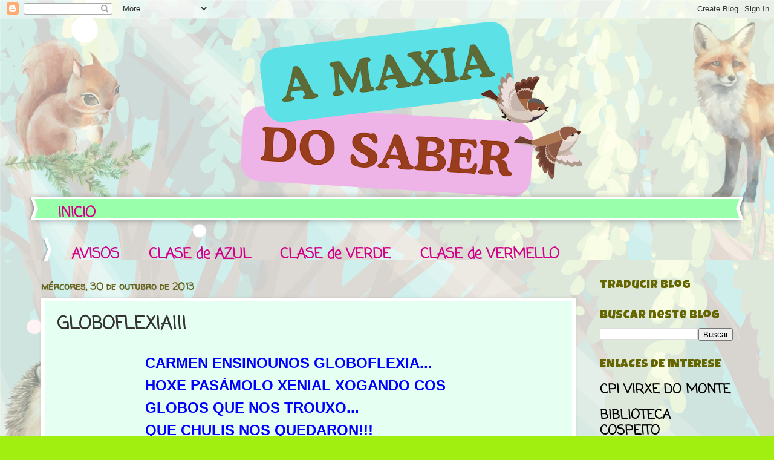

--- FILE ---
content_type: text/html; charset=UTF-8
request_url: https://amaxiadosaber.blogspot.com/2013/10/globoflexia.html
body_size: 16431
content:
<!DOCTYPE html>
<html class='v2' dir='ltr' lang='gl'>
<head>
<link href='https://www.blogger.com/static/v1/widgets/335934321-css_bundle_v2.css' rel='stylesheet' type='text/css'/>
<meta content='width=1100' name='viewport'/>
<meta content='text/html; charset=UTF-8' http-equiv='Content-Type'/>
<meta content='blogger' name='generator'/>
<link href='https://amaxiadosaber.blogspot.com/favicon.ico' rel='icon' type='image/x-icon'/>
<link href='http://amaxiadosaber.blogspot.com/2013/10/globoflexia.html' rel='canonical'/>
<link rel="alternate" type="application/atom+xml" title="A MAXIA DO SABER - Atom" href="https://amaxiadosaber.blogspot.com/feeds/posts/default" />
<link rel="alternate" type="application/rss+xml" title="A MAXIA DO SABER - RSS" href="https://amaxiadosaber.blogspot.com/feeds/posts/default?alt=rss" />
<link rel="service.post" type="application/atom+xml" title="A MAXIA DO SABER - Atom" href="https://www.blogger.com/feeds/7730746716005902127/posts/default" />

<link rel="alternate" type="application/atom+xml" title="A MAXIA DO SABER - Atom" href="https://amaxiadosaber.blogspot.com/feeds/5146964051821032260/comments/default" />
<!--Can't find substitution for tag [blog.ieCssRetrofitLinks]-->
<link href='http://pics.picturetrail.com/res/pflicks/pt.gif' rel='image_src'/>
<meta content='http://amaxiadosaber.blogspot.com/2013/10/globoflexia.html' property='og:url'/>
<meta content='GLOBOFLEXIA!!!' property='og:title'/>
<meta content=' CARMEN ENSINOUNOS GLOBOFLEXIA...  HOXE PASÁMOLO XENIAL XOGANDO COS GLOBOS QUE NOS TROUXO...  QUE CHULIS NOS QUEDARON!!!        ' property='og:description'/>
<meta content='https://lh3.googleusercontent.com/blogger_img_proxy/AEn0k_s8x2hh2BolQFz6s2uP_XaRisS8EVZ6Qysvx0vOVuwDudi-4yVRZVB073Zq9xMxcS2d0jnkmy-8hzzsnE_lqBQ7KhLmx4i38NlzxtNOyVQF7oI=w1200-h630-p-k-no-nu' property='og:image'/>
<title>A MAXIA DO SABER: GLOBOFLEXIA!!!</title>
<style type='text/css'>@font-face{font-family:'Coming Soon';font-style:normal;font-weight:400;font-display:swap;src:url(//fonts.gstatic.com/s/comingsoon/v20/qWcuB6mzpYL7AJ2VfdQR1t-VWDnRsDkg.woff2)format('woff2');unicode-range:U+0000-00FF,U+0131,U+0152-0153,U+02BB-02BC,U+02C6,U+02DA,U+02DC,U+0304,U+0308,U+0329,U+2000-206F,U+20AC,U+2122,U+2191,U+2193,U+2212,U+2215,U+FEFF,U+FFFD;}@font-face{font-family:'Luckiest Guy';font-style:normal;font-weight:400;font-display:swap;src:url(//fonts.gstatic.com/s/luckiestguy/v25/_gP_1RrxsjcxVyin9l9n_j2hQ952ijl7aSqP.woff2)format('woff2');unicode-range:U+0100-02BA,U+02BD-02C5,U+02C7-02CC,U+02CE-02D7,U+02DD-02FF,U+0304,U+0308,U+0329,U+1D00-1DBF,U+1E00-1E9F,U+1EF2-1EFF,U+2020,U+20A0-20AB,U+20AD-20C0,U+2113,U+2C60-2C7F,U+A720-A7FF;}@font-face{font-family:'Luckiest Guy';font-style:normal;font-weight:400;font-display:swap;src:url(//fonts.gstatic.com/s/luckiestguy/v25/_gP_1RrxsjcxVyin9l9n_j2hTd52ijl7aQ.woff2)format('woff2');unicode-range:U+0000-00FF,U+0131,U+0152-0153,U+02BB-02BC,U+02C6,U+02DA,U+02DC,U+0304,U+0308,U+0329,U+2000-206F,U+20AC,U+2122,U+2191,U+2193,U+2212,U+2215,U+FEFF,U+FFFD;}@font-face{font-family:'Walter Turncoat';font-style:normal;font-weight:400;font-display:swap;src:url(//fonts.gstatic.com/s/walterturncoat/v24/snfys0Gs98ln43n0d-14ULoToe6LZxecYZVfqA.woff2)format('woff2');unicode-range:U+0000-00FF,U+0131,U+0152-0153,U+02BB-02BC,U+02C6,U+02DA,U+02DC,U+0304,U+0308,U+0329,U+2000-206F,U+20AC,U+2122,U+2191,U+2193,U+2212,U+2215,U+FEFF,U+FFFD;}</style>
<style id='page-skin-1' type='text/css'><!--
/*
-----------------------------------------------
Blogger Template Style
Name:     Watermark
Designer: Blogger
URL:      www.blogger.com
----------------------------------------------- */
/* Use this with templates/1ktemplate-*.html */
/* Content
----------------------------------------------- */
body {
font: normal bold 24px Coming Soon;
color: #333333;
background: #a1ee11 url(https://blogger.googleusercontent.com/img/a/AVvXsEi2fT8dENklAv2jY3_i07s_1IK6GTiKkZT-P1THO_5xb_uub7fw3ee1FwflePZu2-mikHQtP2tHOlLSosn0axGoHl_04fYoDHQXKQExZZWMvh3hF3ugZg5H38Ptbi2LJfqSHLD6owDyyUNlkcrRyZTm-fTFHBV91fk6MpgRmTuwGSK0M_1pohB0sLqrbGSl=s1600) repeat scroll top left;
}
html body .content-outer {
min-width: 0;
max-width: 100%;
width: 100%;
}
.content-outer {
font-size: 92%;
}
a:link {
text-decoration:none;
color: #000000;
}
a:visited {
text-decoration:none;
color: #88aa00;
}
a:hover {
text-decoration:underline;
color: #88aa00;
}
.body-fauxcolumns .cap-top {
margin-top: 30px;
background: #a1ee11 url(https://blogger.googleusercontent.com/img/a/AVvXsEi2fT8dENklAv2jY3_i07s_1IK6GTiKkZT-P1THO_5xb_uub7fw3ee1FwflePZu2-mikHQtP2tHOlLSosn0axGoHl_04fYoDHQXKQExZZWMvh3hF3ugZg5H38Ptbi2LJfqSHLD6owDyyUNlkcrRyZTm-fTFHBV91fk6MpgRmTuwGSK0M_1pohB0sLqrbGSl=s1600) repeat scroll top left;
height: 400px;
}
.content-inner {
padding: 0;
}
/* Header
----------------------------------------------- */
.header-inner .Header .titlewrapper,
.header-inner .Header .descriptionwrapper {
padding-left: 20px;
padding-right: 20px;
}
.Header h1 {
font: normal normal 60px Georgia, Utopia, 'Palatino Linotype', Palatino, serif;
color: #ffffff;
text-shadow: 2px 2px rgba(0, 0, 0, .1);
}
.Header h1 a {
color: #ffffff;
}
.Header .description {
font-size: 140%;
color: #ffffff;
}
/* Tabs
----------------------------------------------- */
.tabs-inner .section {
margin: 0 20px;
}
.tabs-inner .PageList, .tabs-inner .LinkList, .tabs-inner .Labels {
margin-left: -11px;
margin-right: -11px;
background-color: #99ffaa;
border-top: 3px solid #ffffff;
border-bottom: 3px solid #ffffff;
-moz-box-shadow: 0 0 10px rgba(0, 0, 0, .3);
-webkit-box-shadow: 0 0 10px rgba(0, 0, 0, .3);
-goog-ms-box-shadow: 0 0 10px rgba(0, 0, 0, .3);
box-shadow: 0 0 10px rgba(0, 0, 0, .3);
}
.tabs-inner .PageList .widget-content,
.tabs-inner .LinkList .widget-content,
.tabs-inner .Labels .widget-content {
margin: -3px -11px;
background: transparent url(https://resources.blogblog.com/blogblog/data/1kt/watermark/tabs_background_right_bubblegum.png)  no-repeat scroll right;
}
.tabs-inner .widget ul {
padding: 2px 25px;
max-height: 34px;
background: transparent url(https://resources.blogblog.com/blogblog/data/1kt/watermark/tabs_background_left_bubblegum.png) no-repeat scroll left;
}
.tabs-inner .widget li {
border: none;
}
.tabs-inner .widget li a {
display: inline-block;
padding: .25em 1em;
font: normal bold 24px Coming Soon;
color: #d20088;
border-right: 1px solid rgba(0,0,0,0);
}
.tabs-inner .widget li:first-child a {
border-left: 1px solid rgba(0,0,0,0);
}
.tabs-inner .widget li.selected a, .tabs-inner .widget li a:hover {
color: #336600;
}
/* Headings
----------------------------------------------- */
h2 {
font: normal normal 20px Luckiest Guy;
color: #666600;
margin: 0 0 .5em;
}
h2.date-header {
font: normal bold 16px Walter Turncoat;
color: #666622;
}
/* Main
----------------------------------------------- */
.main-inner .column-center-inner,
.main-inner .column-left-inner,
.main-inner .column-right-inner {
padding: 0 5px;
}
.main-outer {
margin-top: 0;
background: transparent none no-repeat scroll top left;
}
.main-inner {
padding-top: 30px;
}
.main-cap-top {
position: relative;
}
.main-cap-top .cap-right {
position: absolute;
height: 0;
width: 100%;
bottom: 0;
background: transparent none repeat-x scroll bottom center;
}
.main-cap-top .cap-left {
position: absolute;
height: 245px;
width: 280px;
right: 0;
bottom: 0;
background: transparent none no-repeat scroll bottom left;
}
/* Posts
----------------------------------------------- */
.post-outer {
padding: 15px 20px;
margin: 0 0 25px;
background: #e5fff2 none repeat scroll top left;
_background-image: none;
border: solid 6px #ffffff;
-moz-box-shadow: 0 0 5px rgba(0, 0, 0, .1);
-webkit-box-shadow: 0 0 5px rgba(0, 0, 0, .1);
-goog-ms-box-shadow: 0 0 5px rgba(0, 0, 0, .1);
box-shadow: 0 0 5px rgba(0, 0, 0, .1);
}
h3.post-title {
font: normal bold 30px Coming Soon;
margin: 0;
}
.comments h4 {
font: normal bold 30px Coming Soon;
margin: 1em 0 0;
}
.post-body {
font-size: 105%;
line-height: 1.5;
position: relative;
}
.post-header {
margin: 0 0 1em;
color: #559955;
}
.post-footer {
margin: 10px 0 0;
padding: 10px 0 0;
color: #559955;
border-top: dashed 1px #777777;
}
#blog-pager {
font-size: 140%
}
#comments .comment-author {
padding-top: 1.5em;
border-top: dashed 1px #777777;
background-position: 0 1.5em;
}
#comments .comment-author:first-child {
padding-top: 0;
border-top: none;
}
.avatar-image-container {
margin: .2em 0 0;
}
/* Comments
----------------------------------------------- */
.comments .comments-content .icon.blog-author {
background-repeat: no-repeat;
background-image: url([data-uri]);
}
.comments .comments-content .loadmore a {
border-top: 1px solid #777777;
border-bottom: 1px solid #777777;
}
.comments .continue {
border-top: 2px solid #777777;
}
/* Widgets
----------------------------------------------- */
.widget ul, .widget #ArchiveList ul.flat {
padding: 0;
list-style: none;
}
.widget ul li, .widget #ArchiveList ul.flat li {
padding: .35em 0;
text-indent: 0;
border-top: dashed 1px #777777;
}
.widget ul li:first-child, .widget #ArchiveList ul.flat li:first-child {
border-top: none;
}
.widget .post-body ul {
list-style: disc;
}
.widget .post-body ul li {
border: none;
}
.widget .zippy {
color: #777777;
}
.post-body img, .post-body .tr-caption-container, .Profile img, .Image img,
.BlogList .item-thumbnail img {
padding: 5px;
background: #fff;
-moz-box-shadow: 1px 1px 5px rgba(0, 0, 0, .5);
-webkit-box-shadow: 1px 1px 5px rgba(0, 0, 0, .5);
-goog-ms-box-shadow: 1px 1px 5px rgba(0, 0, 0, .5);
box-shadow: 1px 1px 5px rgba(0, 0, 0, .5);
}
.post-body img, .post-body .tr-caption-container {
padding: 8px;
}
.post-body .tr-caption-container {
color: #333333;
}
.post-body .tr-caption-container img {
padding: 0;
background: transparent;
border: none;
-moz-box-shadow: 0 0 0 rgba(0, 0, 0, .1);
-webkit-box-shadow: 0 0 0 rgba(0, 0, 0, .1);
-goog-ms-box-shadow: 0 0 0 rgba(0, 0, 0, .1);
box-shadow: 0 0 0 rgba(0, 0, 0, .1);
}
/* Footer
----------------------------------------------- */
.footer-outer {
color:#3d3d3d;
background: #e5ffcc url(https://resources.blogblog.com/blogblog/data/1kt/watermark/body_background_birds.png) repeat scroll top left;
}
.footer-outer a {
color: #d20088;
}
.footer-outer a:visited {
color: #b2007c;
}
.footer-outer a:hover {
color: #b2007c;
}
.footer-outer .widget h2 {
color: #b2007c;
}
/* Mobile
----------------------------------------------- */
body.mobile  {
background-size: 100% auto;
}
.mobile .body-fauxcolumn-outer {
background: transparent none repeat scroll top left;
}
html .mobile .mobile-date-outer {
border-bottom: none;
background: #e5fff2 none repeat scroll top left;
_background-image: none;
margin-bottom: 10px;
}
.mobile .main-inner .date-outer {
padding: 0;
}
.mobile .main-inner .date-header {
margin: 10px;
}
.mobile .main-cap-top {
z-index: -1;
}
.mobile .content-outer {
font-size: 100%;
}
.mobile .post-outer {
padding: 10px;
}
.mobile .main-cap-top .cap-left {
background: transparent none no-repeat scroll bottom left;
}
.mobile .body-fauxcolumns .cap-top {
margin: 0;
}
.mobile-link-button {
background: #e5fff2 none repeat scroll top left;
}
.mobile-link-button a:link, .mobile-link-button a:visited {
color: #000000;
}
.mobile-index-date .date-header {
color: #666622;
}
.mobile-index-contents {
color: #333333;
}
.mobile .tabs-inner .section {
margin: 0;
}
.mobile .tabs-inner .PageList {
margin-left: 0;
margin-right: 0;
}
.mobile .tabs-inner .PageList .widget-content {
margin: 0;
color: #336600;
background: #e5fff2 none repeat scroll top left;
}
.mobile .tabs-inner .PageList .widget-content .pagelist-arrow {
border-left: 1px solid rgba(0,0,0,0);
}

--></style>
<style id='template-skin-1' type='text/css'><!--
body {
min-width: 1184px;
}
.content-outer, .content-fauxcolumn-outer, .region-inner {
min-width: 1184px;
max-width: 1184px;
_width: 1184px;
}
.main-inner .columns {
padding-left: 0px;
padding-right: 260px;
}
.main-inner .fauxcolumn-center-outer {
left: 0px;
right: 260px;
/* IE6 does not respect left and right together */
_width: expression(this.parentNode.offsetWidth -
parseInt("0px") -
parseInt("260px") + 'px');
}
.main-inner .fauxcolumn-left-outer {
width: 0px;
}
.main-inner .fauxcolumn-right-outer {
width: 260px;
}
.main-inner .column-left-outer {
width: 0px;
right: 100%;
margin-left: -0px;
}
.main-inner .column-right-outer {
width: 260px;
margin-right: -260px;
}
#layout {
min-width: 0;
}
#layout .content-outer {
min-width: 0;
width: 800px;
}
#layout .region-inner {
min-width: 0;
width: auto;
}
body#layout div.add_widget {
padding: 8px;
}
body#layout div.add_widget a {
margin-left: 32px;
}
--></style>
<style>
    body {background-image:url(https\:\/\/blogger.googleusercontent.com\/img\/a\/AVvXsEi2fT8dENklAv2jY3_i07s_1IK6GTiKkZT-P1THO_5xb_uub7fw3ee1FwflePZu2-mikHQtP2tHOlLSosn0axGoHl_04fYoDHQXKQExZZWMvh3hF3ugZg5H38Ptbi2LJfqSHLD6owDyyUNlkcrRyZTm-fTFHBV91fk6MpgRmTuwGSK0M_1pohB0sLqrbGSl=s1600);}
    
@media (max-width: 200px) { body {background-image:url(https\:\/\/blogger.googleusercontent.com\/img\/a\/AVvXsEi2fT8dENklAv2jY3_i07s_1IK6GTiKkZT-P1THO_5xb_uub7fw3ee1FwflePZu2-mikHQtP2tHOlLSosn0axGoHl_04fYoDHQXKQExZZWMvh3hF3ugZg5H38Ptbi2LJfqSHLD6owDyyUNlkcrRyZTm-fTFHBV91fk6MpgRmTuwGSK0M_1pohB0sLqrbGSl=w200);}}
@media (max-width: 400px) and (min-width: 201px) { body {background-image:url(https\:\/\/blogger.googleusercontent.com\/img\/a\/AVvXsEi2fT8dENklAv2jY3_i07s_1IK6GTiKkZT-P1THO_5xb_uub7fw3ee1FwflePZu2-mikHQtP2tHOlLSosn0axGoHl_04fYoDHQXKQExZZWMvh3hF3ugZg5H38Ptbi2LJfqSHLD6owDyyUNlkcrRyZTm-fTFHBV91fk6MpgRmTuwGSK0M_1pohB0sLqrbGSl=w400);}}
@media (max-width: 800px) and (min-width: 401px) { body {background-image:url(https\:\/\/blogger.googleusercontent.com\/img\/a\/AVvXsEi2fT8dENklAv2jY3_i07s_1IK6GTiKkZT-P1THO_5xb_uub7fw3ee1FwflePZu2-mikHQtP2tHOlLSosn0axGoHl_04fYoDHQXKQExZZWMvh3hF3ugZg5H38Ptbi2LJfqSHLD6owDyyUNlkcrRyZTm-fTFHBV91fk6MpgRmTuwGSK0M_1pohB0sLqrbGSl=w800);}}
@media (max-width: 1200px) and (min-width: 801px) { body {background-image:url(https\:\/\/blogger.googleusercontent.com\/img\/a\/AVvXsEi2fT8dENklAv2jY3_i07s_1IK6GTiKkZT-P1THO_5xb_uub7fw3ee1FwflePZu2-mikHQtP2tHOlLSosn0axGoHl_04fYoDHQXKQExZZWMvh3hF3ugZg5H38Ptbi2LJfqSHLD6owDyyUNlkcrRyZTm-fTFHBV91fk6MpgRmTuwGSK0M_1pohB0sLqrbGSl=w1200);}}
/* Last tag covers anything over one higher than the previous max-size cap. */
@media (min-width: 1201px) { body {background-image:url(https\:\/\/blogger.googleusercontent.com\/img\/a\/AVvXsEi2fT8dENklAv2jY3_i07s_1IK6GTiKkZT-P1THO_5xb_uub7fw3ee1FwflePZu2-mikHQtP2tHOlLSosn0axGoHl_04fYoDHQXKQExZZWMvh3hF3ugZg5H38Ptbi2LJfqSHLD6owDyyUNlkcrRyZTm-fTFHBV91fk6MpgRmTuwGSK0M_1pohB0sLqrbGSl=w1600);}}
  </style>
<link href='https://www.blogger.com/dyn-css/authorization.css?targetBlogID=7730746716005902127&amp;zx=9b1859e6-e8fe-4c57-836a-434656d176e7' media='none' onload='if(media!=&#39;all&#39;)media=&#39;all&#39;' rel='stylesheet'/><noscript><link href='https://www.blogger.com/dyn-css/authorization.css?targetBlogID=7730746716005902127&amp;zx=9b1859e6-e8fe-4c57-836a-434656d176e7' rel='stylesheet'/></noscript>
<meta name='google-adsense-platform-account' content='ca-host-pub-1556223355139109'/>
<meta name='google-adsense-platform-domain' content='blogspot.com'/>

</head>
<body class='loading variant-bubblegum'>
<div class='navbar section' id='navbar' name='Barra de navegación'><div class='widget Navbar' data-version='1' id='Navbar1'><script type="text/javascript">
    function setAttributeOnload(object, attribute, val) {
      if(window.addEventListener) {
        window.addEventListener('load',
          function(){ object[attribute] = val; }, false);
      } else {
        window.attachEvent('onload', function(){ object[attribute] = val; });
      }
    }
  </script>
<div id="navbar-iframe-container"></div>
<script type="text/javascript" src="https://apis.google.com/js/platform.js"></script>
<script type="text/javascript">
      gapi.load("gapi.iframes:gapi.iframes.style.bubble", function() {
        if (gapi.iframes && gapi.iframes.getContext) {
          gapi.iframes.getContext().openChild({
              url: 'https://www.blogger.com/navbar/7730746716005902127?po\x3d5146964051821032260\x26origin\x3dhttps://amaxiadosaber.blogspot.com',
              where: document.getElementById("navbar-iframe-container"),
              id: "navbar-iframe"
          });
        }
      });
    </script><script type="text/javascript">
(function() {
var script = document.createElement('script');
script.type = 'text/javascript';
script.src = '//pagead2.googlesyndication.com/pagead/js/google_top_exp.js';
var head = document.getElementsByTagName('head')[0];
if (head) {
head.appendChild(script);
}})();
</script>
</div></div>
<div class='body-fauxcolumns'>
<div class='fauxcolumn-outer body-fauxcolumn-outer'>
<div class='cap-top'>
<div class='cap-left'></div>
<div class='cap-right'></div>
</div>
<div class='fauxborder-left'>
<div class='fauxborder-right'></div>
<div class='fauxcolumn-inner'>
</div>
</div>
<div class='cap-bottom'>
<div class='cap-left'></div>
<div class='cap-right'></div>
</div>
</div>
</div>
<div class='content'>
<div class='content-fauxcolumns'>
<div class='fauxcolumn-outer content-fauxcolumn-outer'>
<div class='cap-top'>
<div class='cap-left'></div>
<div class='cap-right'></div>
</div>
<div class='fauxborder-left'>
<div class='fauxborder-right'></div>
<div class='fauxcolumn-inner'>
</div>
</div>
<div class='cap-bottom'>
<div class='cap-left'></div>
<div class='cap-right'></div>
</div>
</div>
</div>
<div class='content-outer'>
<div class='content-cap-top cap-top'>
<div class='cap-left'></div>
<div class='cap-right'></div>
</div>
<div class='fauxborder-left content-fauxborder-left'>
<div class='fauxborder-right content-fauxborder-right'></div>
<div class='content-inner'>
<header>
<div class='header-outer'>
<div class='header-cap-top cap-top'>
<div class='cap-left'></div>
<div class='cap-right'></div>
</div>
<div class='fauxborder-left header-fauxborder-left'>
<div class='fauxborder-right header-fauxborder-right'></div>
<div class='region-inner header-inner'>
<div class='header section' id='header' name='Cabeceira'><div class='widget Header' data-version='1' id='Header1'>
<div id='header-inner'>
<a href='https://amaxiadosaber.blogspot.com/' style='display: block'>
<img alt='A MAXIA DO SABER' height='296px; ' id='Header1_headerimg' src='https://blogger.googleusercontent.com/img/a/AVvXsEgRBRK1EckC7VfZu3Nxk7kmYuL-5iZArVhjkXIeOsGzfS7WTOdS1d5SpboVuW3RZCFsSFTdVEqPs4i3IYM8SHzO8JpxUvabMghD0VuJXpMWDyTURY82dALvDL1aYd5lYk-djzFtdW64Xs38-u72kAJTqTZxrY0a292cEYNzKd0KBxzitFGgznKZIUWH-bwP=s1184' style='display: block' width='1184px; '/>
</a>
</div>
</div></div>
</div>
</div>
<div class='header-cap-bottom cap-bottom'>
<div class='cap-left'></div>
<div class='cap-right'></div>
</div>
</div>
</header>
<div class='tabs-outer'>
<div class='tabs-cap-top cap-top'>
<div class='cap-left'></div>
<div class='cap-right'></div>
</div>
<div class='fauxborder-left tabs-fauxborder-left'>
<div class='fauxborder-right tabs-fauxborder-right'></div>
<div class='region-inner tabs-inner'>
<div class='tabs section' id='crosscol' name='Entre columnas'><div class='widget PageList' data-version='1' id='PageList1'>
<h2>Páginas</h2>
<div class='widget-content'>
<ul>
<li>
<a href='https://amaxiadosaber.blogspot.com/'>INICIO</a>
</li>
</ul>
<div class='clear'></div>
</div>
</div></div>
<div class='tabs section' id='crosscol-overflow' name='Cross-Column 2'><div class='widget Label' data-version='1' id='Label1'>
<h2>etiquetas</h2>
<div class='widget-content list-label-widget-content'>
<ul>
<li>
<a dir='ltr' href='https://amaxiadosaber.blogspot.com/search/label/AVISOS'>AVISOS</a>
</li>
<li>
<a dir='ltr' href='https://amaxiadosaber.blogspot.com/search/label/CLASE%20de%20AZUL'>CLASE de AZUL</a>
</li>
<li>
<a dir='ltr' href='https://amaxiadosaber.blogspot.com/search/label/CLASE%20de%20VERDE'>CLASE de VERDE</a>
</li>
<li>
<a dir='ltr' href='https://amaxiadosaber.blogspot.com/search/label/CLASE%20de%20VERMELLO'>CLASE de VERMELLO</a>
</li>
</ul>
<div class='clear'></div>
</div>
</div></div>
</div>
</div>
<div class='tabs-cap-bottom cap-bottom'>
<div class='cap-left'></div>
<div class='cap-right'></div>
</div>
</div>
<div class='main-outer'>
<div class='main-cap-top cap-top'>
<div class='cap-left'></div>
<div class='cap-right'></div>
</div>
<div class='fauxborder-left main-fauxborder-left'>
<div class='fauxborder-right main-fauxborder-right'></div>
<div class='region-inner main-inner'>
<div class='columns fauxcolumns'>
<div class='fauxcolumn-outer fauxcolumn-center-outer'>
<div class='cap-top'>
<div class='cap-left'></div>
<div class='cap-right'></div>
</div>
<div class='fauxborder-left'>
<div class='fauxborder-right'></div>
<div class='fauxcolumn-inner'>
</div>
</div>
<div class='cap-bottom'>
<div class='cap-left'></div>
<div class='cap-right'></div>
</div>
</div>
<div class='fauxcolumn-outer fauxcolumn-left-outer'>
<div class='cap-top'>
<div class='cap-left'></div>
<div class='cap-right'></div>
</div>
<div class='fauxborder-left'>
<div class='fauxborder-right'></div>
<div class='fauxcolumn-inner'>
</div>
</div>
<div class='cap-bottom'>
<div class='cap-left'></div>
<div class='cap-right'></div>
</div>
</div>
<div class='fauxcolumn-outer fauxcolumn-right-outer'>
<div class='cap-top'>
<div class='cap-left'></div>
<div class='cap-right'></div>
</div>
<div class='fauxborder-left'>
<div class='fauxborder-right'></div>
<div class='fauxcolumn-inner'>
</div>
</div>
<div class='cap-bottom'>
<div class='cap-left'></div>
<div class='cap-right'></div>
</div>
</div>
<!-- corrects IE6 width calculation -->
<div class='columns-inner'>
<div class='column-center-outer'>
<div class='column-center-inner'>
<div class='main section' id='main' name='Principal'><div class='widget Blog' data-version='1' id='Blog1'>
<div class='blog-posts hfeed'>

          <div class="date-outer">
        
<h2 class='date-header'><span>mércores, 30 de outubro de 2013</span></h2>

          <div class="date-posts">
        
<div class='post-outer'>
<div class='post hentry uncustomized-post-template' itemprop='blogPost' itemscope='itemscope' itemtype='http://schema.org/BlogPosting'>
<meta content='http://pics.picturetrail.com/res/pflicks/pt.gif' itemprop='image_url'/>
<meta content='7730746716005902127' itemprop='blogId'/>
<meta content='5146964051821032260' itemprop='postId'/>
<a name='5146964051821032260'></a>
<h3 class='post-title entry-title' itemprop='name'>
GLOBOFLEXIA!!!
</h3>
<div class='post-header'>
<div class='post-header-line-1'></div>
</div>
<div class='post-body entry-content' id='post-body-5146964051821032260' itemprop='description articleBody'>
<div style="margin: auto; visibility: visible; width: 540px;">
<span style="color: blue; font-family: Verdana, sans-serif; font-size: x-large;">CARMEN ENSINOUNOS GLOBOFLEXIA...</span><br />
<span style="color: blue; font-family: Verdana, sans-serif; font-size: x-large;">HOXE PASÁMOLO XENIAL XOGANDO COS GLOBOS QUE NOS TROUXO...</span><br />
<span style="color: blue; font-family: Verdana, sans-serif; font-size: x-large;">QUE CHULIS NOS QUEDARON!!!</span><br />
<embed align="middle" allowscriptaccess="sameDomain" bgcolor="#000000" flashvars="ql=2&amp;src1=http://pic20.picturetrail.com:80/VOL1354/13588968/flicks/1/8962693" height="410" name="globoflexia" quality="high" src="//flash.picturetrail.com/pflicks/3/spflick.swf" style="height: 410px; width: 540px;" type="application/x-shockwave-flash" width="540" wmode="transparent"></embed>

<br />
<div style="height: 24px; margin-top: 10px; whitespace: no-wrap; width: 540px;">
<a href="http://www.picturetrail.com/misc/counter.fcgi?cID=924&amp;link=/photoFlick/samples/pflicks=shtml"><img align="left" border="0" src="https://lh3.googleusercontent.com/blogger_img_proxy/AEn0k_s8x2hh2BolQFz6s2uP_XaRisS8EVZ6Qysvx0vOVuwDudi-4yVRZVB073Zq9xMxcS2d0jnkmy-8hzzsnE_lqBQ7KhLmx4i38NlzxtNOyVQF7oI=s0-d"></a><a href="http://www.picturetrail.com/misc/counter.fcgi?cID=925&amp;link=/photoFlick/samples/pflicks=shtml"><img align="left" border="0" src="https://lh3.googleusercontent.com/blogger_img_proxy/AEn0k_uPKlDBCUCKz_AY20EYc1QhEpzb2C6KiS-Tct18-qit3mIwuhdCGZrKJG4Ry4K6wbp2D36Wcn4V8wNusVW8csa3Gd83AUNx9RPwTkkdQO7T-YtIq2Kn=s0-d" style="margin-left: 5px;"></a></div>
</div>
<div style='clear: both;'></div>
</div>
<div class='post-footer'>
<div class='post-footer-line post-footer-line-1'>
<span class='post-author vcard'>
</span>
<span class='post-timestamp'>
</span>
<span class='post-comment-link'>
</span>
<span class='post-icons'>
</span>
<div class='post-share-buttons goog-inline-block'>
</div>
</div>
<div class='post-footer-line post-footer-line-2'>
<span class='post-labels'>
</span>
</div>
<div class='post-footer-line post-footer-line-3'>
<span class='post-location'>
</span>
</div>
</div>
</div>
<div class='comments' id='comments'>
<a name='comments'></a>
<h4>Ningún comentario:</h4>
<div id='Blog1_comments-block-wrapper'>
<dl class='avatar-comment-indent' id='comments-block'>
</dl>
</div>
<p class='comment-footer'>
<div class='comment-form'>
<a name='comment-form'></a>
<h4 id='comment-post-message'>Publicar un comentario</h4>
<p>Deixanos aquí os teus comentarios!</p>
<a href='https://www.blogger.com/comment/frame/7730746716005902127?po=5146964051821032260&hl=gl&saa=85391&origin=https://amaxiadosaber.blogspot.com' id='comment-editor-src'></a>
<iframe allowtransparency='true' class='blogger-iframe-colorize blogger-comment-from-post' frameborder='0' height='410px' id='comment-editor' name='comment-editor' src='' width='100%'></iframe>
<script src='https://www.blogger.com/static/v1/jsbin/2830521187-comment_from_post_iframe.js' type='text/javascript'></script>
<script type='text/javascript'>
      BLOG_CMT_createIframe('https://www.blogger.com/rpc_relay.html');
    </script>
</div>
</p>
</div>
</div>

        </div></div>
      
</div>
<div class='blog-pager' id='blog-pager'>
<span id='blog-pager-newer-link'>
<a class='blog-pager-newer-link' href='https://amaxiadosaber.blogspot.com/2013/11/xogos-no-noso-blogue.html' id='Blog1_blog-pager-newer-link' title='Publicación máis recente'>Publicación máis recente</a>
</span>
<span id='blog-pager-older-link'>
<a class='blog-pager-older-link' href='https://amaxiadosaber.blogspot.com/2013/10/magosto.html' id='Blog1_blog-pager-older-link' title='Publicación máis antiga'>Publicación máis antiga</a>
</span>
<a class='home-link' href='https://amaxiadosaber.blogspot.com/'>Inicio</a>
</div>
<div class='clear'></div>
<div class='post-feeds'>
<div class='feed-links'>
Subscribirse a:
<a class='feed-link' href='https://amaxiadosaber.blogspot.com/feeds/5146964051821032260/comments/default' target='_blank' type='application/atom+xml'>Publicar comentarios (Atom)</a>
</div>
</div>
</div></div>
</div>
</div>
<div class='column-left-outer'>
<div class='column-left-inner'>
<aside>
</aside>
</div>
</div>
<div class='column-right-outer'>
<div class='column-right-inner'>
<aside>
<div class='sidebar section' id='sidebar-right-1'><div class='widget Translate' data-version='1' id='Translate1'>
<h2 class='title'>Traducir blog</h2>
<div id='google_translate_element'></div>
<script>
    function googleTranslateElementInit() {
      new google.translate.TranslateElement({
        pageLanguage: 'gl',
        autoDisplay: 'true',
        layout: google.translate.TranslateElement.InlineLayout.VERTICAL
      }, 'google_translate_element');
    }
  </script>
<script src='//translate.google.com/translate_a/element.js?cb=googleTranslateElementInit'></script>
<div class='clear'></div>
</div><div class='widget BlogSearch' data-version='1' id='BlogSearch1'>
<h2 class='title'>Buscar neste blog</h2>
<div class='widget-content'>
<div id='BlogSearch1_form'>
<form action='https://amaxiadosaber.blogspot.com/search' class='gsc-search-box' target='_top'>
<table cellpadding='0' cellspacing='0' class='gsc-search-box'>
<tbody>
<tr>
<td class='gsc-input'>
<input autocomplete='off' class='gsc-input' name='q' size='10' title='search' type='text' value=''/>
</td>
<td class='gsc-search-button'>
<input class='gsc-search-button' title='search' type='submit' value='Buscar'/>
</td>
</tr>
</tbody>
</table>
</form>
</div>
</div>
<div class='clear'></div>
</div><div class='widget LinkList' data-version='1' id='LinkList1'>
<h2>ENLACES DE INTERESE</h2>
<div class='widget-content'>
<ul>
<li><a href='http://www.edu.xunta.gal/centros/cpivirxemontecospeito/'>CPI VIRXE DO MONTE</a></li>
<li><a href='http://bibliocpivirxedomonte.blogspot.com/'>BIBLIOTECA COSPEITO</a></li>
</ul>
<div class='clear'></div>
</div>
</div><div class='widget PageList' data-version='1' id='PageList7'>
<h2>PROXECTOS CURSO 2024-2025</h2>
<div class='widget-content'>
<ul>
<li>
<a href='https://amaxiadosaber.blogspot.com/p/conecendo-os-superheroes-da-escola-5.html'>Coñecendo ós superheroes da escola! (5º EI_Aula de Azul)</a>
</li>
<li>
<a href='https://amaxiadosaber.blogspot.com/p/conezome-superheroes-de-5anos.html'>COÑÉZOME: Superheroes de 5anos! (6º EI_Aula de Vermella)</a>
</li>
<li>
<a href='https://amaxiadosaber.blogspot.com/p/proxecto-de-arte-3-anos.html'>ARTE (4º EI_Aula Verde)</a>
</li>
<li>
<a href='https://amaxiadosaber.blogspot.com/p/arte-5-eiaula-de-azul.html'>Arte! (5º EI_Aula de azul)</a>
</li>
<li>
<a href='https://amaxiadosaber.blogspot.com/p/arteclasevermella6ei.html'>ARTE (6º EI_Aula Vermella)</a>
</li>
</ul>
<div class='clear'></div>
</div>
</div><div class='widget PageList' data-version='1' id='PageList6'>
<h2>PROXECTOS CURSO 2023-2024</h2>
<div class='widget-content'>
<ul>
<li>
<a href='https://amaxiadosaber.blogspot.com/p/o-peixe-arco-da-vella-4ei-clase-azul.html'>O peixe arco da vella (4ºEI: CLASE AZUL)</a>
</li>
<li>
<a href='https://amaxiadosaber.blogspot.com/p/peixe-arco-da-vella-5-eiclase-de.html'>PEIXE ARCO DA VELLA (5º EI_clase de VERMELLO)</a>
</li>
<li>
<a href='https://amaxiadosaber.blogspot.com/p/o-peixe-arco-da-vella6ei.html'>O PEIXE ARCO DA VELLA(6ºEI)</a>
</li>
<li>
<a href='https://amaxiadosaber.blogspot.com/p/natureza-4eiclase-azul.html'>NATUREZA (4ºEI/CLASE AZUL)</a>
</li>
<li>
<a href='https://amaxiadosaber.blogspot.com/p/natureza-5eiclase-vermello.html'>NATUREZA (5ºEI_CLASE VERMELLO)</a>
</li>
<li>
<a href='https://amaxiadosaber.blogspot.com/p/natureza-6eiclase-verde.html'>NATUREZA (6ºEI/CLASE VERDE)</a>
</li>
</ul>
<div class='clear'></div>
</div>
</div><div class='widget PageList' data-version='1' id='PageList5'>
<h2>PROXECTOS CURSO 2022-2023</h2>
<div class='widget-content'>
<ul>
<li>
<a href='https://amaxiadosaber.blogspot.com/p/as-cores-4ei-clase-vermella.html'>AS CORES (4ºEI: C. VERMELLA)</a>
</li>
<li>
<a href='https://amaxiadosaber.blogspot.com/p/creadores-4ei-clase-vermella.html'>CREADORES (4ºEI: C. VERMELLA)</a>
</li>
<li>
<a href='https://amaxiadosaber.blogspot.com/p/a-volta-ao-cole-dos-animais.html'>A VOLTA AO COLE DOS ANIMAIS </a>
</li>
<li>
<a href='https://amaxiadosaber.blogspot.com/p/unicornios-6ei-clase-azul.html'>UNICORNIOS (6ºEI: C. AZUL)</a>
</li>
<li>
<a href='https://amaxiadosaber.blogspot.com/p/creadores-de-contos-6-ei-clase-azul.html'>CREADORES DE CONTOS (6º EI: C. AZUL)</a>
</li>
<li>
<a href='https://amaxiadosaber.blogspot.com/p/dinosaurios-4-ei-clase-vermella.html'>DINOSAURIOS (4º EI: CLASE VERMELLA)</a>
</li>
<li>
<a href='https://amaxiadosaber.blogspot.com/p/proxecto-dinosaurios-5ei-clase-verde.html'>DINOSAURIOS (5ºEI CLASE VERDE)</a>
</li>
<li>
<a href='https://amaxiadosaber.blogspot.com/p/dinos-6-ei-clase-azul.html'>DINOS! (6º EI: CLASE AZUL)</a>
</li>
</ul>
<div class='clear'></div>
</div>
</div><div class='widget PageList' data-version='1' id='PageList4'>
<h2>PROXECTOS CURSO 2021-2022</h2>
<div class='widget-content'>
<ul>
<li>
<a href='https://amaxiadosaber.blogspot.com/p/canta-cor4ei-clase-verde.html'>CANTA COR!!(4ºE.I CLASE VERDE)</a>
</li>
<li>
<a href='https://amaxiadosaber.blogspot.com/p/sol-5-ei-azul.html'>SOL (5º EI AZUL)</a>
</li>
<li>
<a href='https://amaxiadosaber.blogspot.com/p/as-mans-5-ei-clase-azul.html'>AS MANS (5º EI, CLASE AZUL)</a>
</li>
<li>
<a href='https://amaxiadosaber.blogspot.com/p/os-sentidos-6-ei-clase-vermella.html'>OS SENTIDOS (6º EI, CLASE VERMELLA)</a>
</li>
<li>
<a href='https://amaxiadosaber.blogspot.com/p/luz-natural-e-luz-artificial-4-ei-clase.html'>LUZ NATURAL E LUZ ARTIFICIAL (4º E.I., CLASE VERDE)</a>
</li>
<li>
<a href='https://amaxiadosaber.blogspot.com/p/o-corpo-4ei-clase-verde.html'>O CORPO (4ºEI CLASE VERDE)</a>
</li>
<li>
<a href='https://amaxiadosaber.blogspot.com/p/o-corpo-5-ei-clase-de-azul.html'>O CORPO (5º E.I., CLASE DE AZUL)</a>
</li>
<li>
<a href='https://amaxiadosaber.blogspot.com/p/o-corpo-6ei-clase-vermella.html'>O CORPO (6ºEI, CLASE VERMELLA)</a>
</li>
<li>
<a href='https://amaxiadosaber.blogspot.com/p/o-outono-6-ei-clase-vermella.html'>O OUTONO (6º EI, CLASE VERMELLA)</a>
</li>
<li>
<a href='https://amaxiadosaber.blogspot.com/p/inverno-6ei-clase-vermella.html'>INVERNO (6ºEI, CLASE VERMELLA)</a>
</li>
<li>
<a href='https://amaxiadosaber.blogspot.com/p/a-primavera-6-ei-clase-de-vermello.html'>A PRIMAVERA (6º EI, CLASE DE VERMELLO)</a>
</li>
</ul>
<div class='clear'></div>
</div>
</div><div class='widget PageList' data-version='1' id='PageList3'>
<h2>PROXECTOS 2019-2020/21</h2>
<div class='widget-content'>
<ul>
<li>
<a href='http://amaxiadosaber.blogspot.com/'>Inicio</a>
</li>
<li>
<a href='https://amaxiadosaber.blogspot.com/p/proxecto-experimentando-4-ei.html'>PROXECTO EXPERIMENTANDO! (4º EI)</a>
</li>
<li>
<a href='https://amaxiadosaber.blogspot.com/p/eeuu.html'>E.E.U.U. - SUPERHEROES e SUPERHEROíNAS!</a>
</li>
<li>
<a href='https://amaxiadosaber.blogspot.com/p/india.html'>INDIA</a>
</li>
<li>
<a href='https://amaxiadosaber.blogspot.com/p/china.html'>CHINA</a>
</li>
<li>
<a href='https://amaxiadosaber.blogspot.com/p/exipto.html'>EXIPTO</a>
</li>
<li>
<a href='https://amaxiadosaber.blogspot.com/p/londres.html'>LONDRES</a>
</li>
<li>
<a href='https://amaxiadosaber.blogspot.com/p/francia.html'>FRANCIA</a>
</li>
</ul>
<div class='clear'></div>
</div>
</div><div class='widget PageList' data-version='1' id='PageList2'>
<h2>PROXECTOS 2018-2019</h2>
<div class='widget-content'>
<ul>
<li>
<a href='https://amaxiadosaber.blogspot.com/p/blog-page_1.html'>ABELLAS</a>
</li>
<li>
<a href='https://amaxiadosaber.blogspot.com/p/auga.html'>AUGA</a>
</li>
<li>
<a href='https://amaxiadosaber.blogspot.com/p/as-bruxas.html'>BRUXAS</a>
</li>
<li>
<a href='https://amaxiadosaber.blogspot.com/p/as-fadas-e-os-trasnos-de-tres-ano.html'>AS FADAS E OS TRASNOS</a>
</li>
<li>
<a href='https://amaxiadosaber.blogspot.com/p/blog-page.html'>COMENZAMOS 2019/2020!!!!</a>
</li>
</ul>
<div class='clear'></div>
</div>
</div>
<div class='widget HTML' data-version='1' id='HTML1'>
<h2 class='title'>CALENDARIO</h2>
<div class='widget-content'>
<script type="text/javascript" src="//www.gifss.com/creaciones/calendarios/disney/016/calendario.js"></script>
</div>
<div class='clear'></div>
</div><div class='widget Image' data-version='1' id='Image1'>
<div class='widget-content'>
<img alt='' height='188' id='Image1_img' src='https://blogger.googleusercontent.com/img/b/R29vZ2xl/AVvXsEgoZF_gmfxf9I_HzltAVjYGaPt-TxZBRgmnbw9RZ4VEamFZjJ2ASzu8CEqoTAaFCXc0TfelGLakn3Ks9JB3BcRpk3QNP8Y2WL8zrc3B2H1VRFIF7478H4PN-xkPRRFG5UG1GbX3CQh0sgU4/s300/Presentaci%25C3%25B3n1.jpg' width='215'/>
<br/>
</div>
<div class='clear'></div>
</div><div class='widget BlogArchive' data-version='1' id='BlogArchive1'>
<h2>Arquivo do blog</h2>
<div class='widget-content'>
<div id='ArchiveList'>
<div id='BlogArchive1_ArchiveList'>
<ul class='hierarchy'>
<li class='archivedate collapsed'>
<a class='toggle' href='javascript:void(0)'>
<span class='zippy'>

        &#9658;&#160;
      
</span>
</a>
<a class='post-count-link' href='https://amaxiadosaber.blogspot.com/2026/'>
2026
</a>
<span class='post-count' dir='ltr'>(1)</span>
<ul class='hierarchy'>
<li class='archivedate collapsed'>
<a class='toggle' href='javascript:void(0)'>
<span class='zippy'>

        &#9658;&#160;
      
</span>
</a>
<a class='post-count-link' href='https://amaxiadosaber.blogspot.com/2026/01/'>
xaneiro
</a>
<span class='post-count' dir='ltr'>(1)</span>
</li>
</ul>
</li>
</ul>
<ul class='hierarchy'>
<li class='archivedate collapsed'>
<a class='toggle' href='javascript:void(0)'>
<span class='zippy'>

        &#9658;&#160;
      
</span>
</a>
<a class='post-count-link' href='https://amaxiadosaber.blogspot.com/2025/'>
2025
</a>
<span class='post-count' dir='ltr'>(149)</span>
<ul class='hierarchy'>
<li class='archivedate collapsed'>
<a class='toggle' href='javascript:void(0)'>
<span class='zippy'>

        &#9658;&#160;
      
</span>
</a>
<a class='post-count-link' href='https://amaxiadosaber.blogspot.com/2025/12/'>
decembro
</a>
<span class='post-count' dir='ltr'>(11)</span>
</li>
</ul>
<ul class='hierarchy'>
<li class='archivedate collapsed'>
<a class='toggle' href='javascript:void(0)'>
<span class='zippy'>

        &#9658;&#160;
      
</span>
</a>
<a class='post-count-link' href='https://amaxiadosaber.blogspot.com/2025/11/'>
novembro
</a>
<span class='post-count' dir='ltr'>(20)</span>
</li>
</ul>
<ul class='hierarchy'>
<li class='archivedate collapsed'>
<a class='toggle' href='javascript:void(0)'>
<span class='zippy'>

        &#9658;&#160;
      
</span>
</a>
<a class='post-count-link' href='https://amaxiadosaber.blogspot.com/2025/10/'>
outubro
</a>
<span class='post-count' dir='ltr'>(16)</span>
</li>
</ul>
<ul class='hierarchy'>
<li class='archivedate collapsed'>
<a class='toggle' href='javascript:void(0)'>
<span class='zippy'>

        &#9658;&#160;
      
</span>
</a>
<a class='post-count-link' href='https://amaxiadosaber.blogspot.com/2025/09/'>
setembro
</a>
<span class='post-count' dir='ltr'>(5)</span>
</li>
</ul>
<ul class='hierarchy'>
<li class='archivedate collapsed'>
<a class='toggle' href='javascript:void(0)'>
<span class='zippy'>

        &#9658;&#160;
      
</span>
</a>
<a class='post-count-link' href='https://amaxiadosaber.blogspot.com/2025/07/'>
xullo
</a>
<span class='post-count' dir='ltr'>(2)</span>
</li>
</ul>
<ul class='hierarchy'>
<li class='archivedate collapsed'>
<a class='toggle' href='javascript:void(0)'>
<span class='zippy'>

        &#9658;&#160;
      
</span>
</a>
<a class='post-count-link' href='https://amaxiadosaber.blogspot.com/2025/06/'>
xuño
</a>
<span class='post-count' dir='ltr'>(17)</span>
</li>
</ul>
<ul class='hierarchy'>
<li class='archivedate collapsed'>
<a class='toggle' href='javascript:void(0)'>
<span class='zippy'>

        &#9658;&#160;
      
</span>
</a>
<a class='post-count-link' href='https://amaxiadosaber.blogspot.com/2025/05/'>
maio
</a>
<span class='post-count' dir='ltr'>(27)</span>
</li>
</ul>
<ul class='hierarchy'>
<li class='archivedate collapsed'>
<a class='toggle' href='javascript:void(0)'>
<span class='zippy'>

        &#9658;&#160;
      
</span>
</a>
<a class='post-count-link' href='https://amaxiadosaber.blogspot.com/2025/04/'>
abril
</a>
<span class='post-count' dir='ltr'>(8)</span>
</li>
</ul>
<ul class='hierarchy'>
<li class='archivedate collapsed'>
<a class='toggle' href='javascript:void(0)'>
<span class='zippy'>

        &#9658;&#160;
      
</span>
</a>
<a class='post-count-link' href='https://amaxiadosaber.blogspot.com/2025/03/'>
marzo
</a>
<span class='post-count' dir='ltr'>(21)</span>
</li>
</ul>
<ul class='hierarchy'>
<li class='archivedate collapsed'>
<a class='toggle' href='javascript:void(0)'>
<span class='zippy'>

        &#9658;&#160;
      
</span>
</a>
<a class='post-count-link' href='https://amaxiadosaber.blogspot.com/2025/02/'>
febreiro
</a>
<span class='post-count' dir='ltr'>(15)</span>
</li>
</ul>
<ul class='hierarchy'>
<li class='archivedate collapsed'>
<a class='toggle' href='javascript:void(0)'>
<span class='zippy'>

        &#9658;&#160;
      
</span>
</a>
<a class='post-count-link' href='https://amaxiadosaber.blogspot.com/2025/01/'>
xaneiro
</a>
<span class='post-count' dir='ltr'>(7)</span>
</li>
</ul>
</li>
</ul>
<ul class='hierarchy'>
<li class='archivedate collapsed'>
<a class='toggle' href='javascript:void(0)'>
<span class='zippy'>

        &#9658;&#160;
      
</span>
</a>
<a class='post-count-link' href='https://amaxiadosaber.blogspot.com/2024/'>
2024
</a>
<span class='post-count' dir='ltr'>(145)</span>
<ul class='hierarchy'>
<li class='archivedate collapsed'>
<a class='toggle' href='javascript:void(0)'>
<span class='zippy'>

        &#9658;&#160;
      
</span>
</a>
<a class='post-count-link' href='https://amaxiadosaber.blogspot.com/2024/12/'>
decembro
</a>
<span class='post-count' dir='ltr'>(13)</span>
</li>
</ul>
<ul class='hierarchy'>
<li class='archivedate collapsed'>
<a class='toggle' href='javascript:void(0)'>
<span class='zippy'>

        &#9658;&#160;
      
</span>
</a>
<a class='post-count-link' href='https://amaxiadosaber.blogspot.com/2024/11/'>
novembro
</a>
<span class='post-count' dir='ltr'>(20)</span>
</li>
</ul>
<ul class='hierarchy'>
<li class='archivedate collapsed'>
<a class='toggle' href='javascript:void(0)'>
<span class='zippy'>

        &#9658;&#160;
      
</span>
</a>
<a class='post-count-link' href='https://amaxiadosaber.blogspot.com/2024/10/'>
outubro
</a>
<span class='post-count' dir='ltr'>(14)</span>
</li>
</ul>
<ul class='hierarchy'>
<li class='archivedate collapsed'>
<a class='toggle' href='javascript:void(0)'>
<span class='zippy'>

        &#9658;&#160;
      
</span>
</a>
<a class='post-count-link' href='https://amaxiadosaber.blogspot.com/2024/09/'>
setembro
</a>
<span class='post-count' dir='ltr'>(6)</span>
</li>
</ul>
<ul class='hierarchy'>
<li class='archivedate collapsed'>
<a class='toggle' href='javascript:void(0)'>
<span class='zippy'>

        &#9658;&#160;
      
</span>
</a>
<a class='post-count-link' href='https://amaxiadosaber.blogspot.com/2024/07/'>
xullo
</a>
<span class='post-count' dir='ltr'>(1)</span>
</li>
</ul>
<ul class='hierarchy'>
<li class='archivedate collapsed'>
<a class='toggle' href='javascript:void(0)'>
<span class='zippy'>

        &#9658;&#160;
      
</span>
</a>
<a class='post-count-link' href='https://amaxiadosaber.blogspot.com/2024/06/'>
xuño
</a>
<span class='post-count' dir='ltr'>(17)</span>
</li>
</ul>
<ul class='hierarchy'>
<li class='archivedate collapsed'>
<a class='toggle' href='javascript:void(0)'>
<span class='zippy'>

        &#9658;&#160;
      
</span>
</a>
<a class='post-count-link' href='https://amaxiadosaber.blogspot.com/2024/05/'>
maio
</a>
<span class='post-count' dir='ltr'>(19)</span>
</li>
</ul>
<ul class='hierarchy'>
<li class='archivedate collapsed'>
<a class='toggle' href='javascript:void(0)'>
<span class='zippy'>

        &#9658;&#160;
      
</span>
</a>
<a class='post-count-link' href='https://amaxiadosaber.blogspot.com/2024/04/'>
abril
</a>
<span class='post-count' dir='ltr'>(14)</span>
</li>
</ul>
<ul class='hierarchy'>
<li class='archivedate collapsed'>
<a class='toggle' href='javascript:void(0)'>
<span class='zippy'>

        &#9658;&#160;
      
</span>
</a>
<a class='post-count-link' href='https://amaxiadosaber.blogspot.com/2024/03/'>
marzo
</a>
<span class='post-count' dir='ltr'>(16)</span>
</li>
</ul>
<ul class='hierarchy'>
<li class='archivedate collapsed'>
<a class='toggle' href='javascript:void(0)'>
<span class='zippy'>

        &#9658;&#160;
      
</span>
</a>
<a class='post-count-link' href='https://amaxiadosaber.blogspot.com/2024/02/'>
febreiro
</a>
<span class='post-count' dir='ltr'>(17)</span>
</li>
</ul>
<ul class='hierarchy'>
<li class='archivedate collapsed'>
<a class='toggle' href='javascript:void(0)'>
<span class='zippy'>

        &#9658;&#160;
      
</span>
</a>
<a class='post-count-link' href='https://amaxiadosaber.blogspot.com/2024/01/'>
xaneiro
</a>
<span class='post-count' dir='ltr'>(8)</span>
</li>
</ul>
</li>
</ul>
<ul class='hierarchy'>
<li class='archivedate collapsed'>
<a class='toggle' href='javascript:void(0)'>
<span class='zippy'>

        &#9658;&#160;
      
</span>
</a>
<a class='post-count-link' href='https://amaxiadosaber.blogspot.com/2023/'>
2023
</a>
<span class='post-count' dir='ltr'>(110)</span>
<ul class='hierarchy'>
<li class='archivedate collapsed'>
<a class='toggle' href='javascript:void(0)'>
<span class='zippy'>

        &#9658;&#160;
      
</span>
</a>
<a class='post-count-link' href='https://amaxiadosaber.blogspot.com/2023/12/'>
decembro
</a>
<span class='post-count' dir='ltr'>(15)</span>
</li>
</ul>
<ul class='hierarchy'>
<li class='archivedate collapsed'>
<a class='toggle' href='javascript:void(0)'>
<span class='zippy'>

        &#9658;&#160;
      
</span>
</a>
<a class='post-count-link' href='https://amaxiadosaber.blogspot.com/2023/11/'>
novembro
</a>
<span class='post-count' dir='ltr'>(12)</span>
</li>
</ul>
<ul class='hierarchy'>
<li class='archivedate collapsed'>
<a class='toggle' href='javascript:void(0)'>
<span class='zippy'>

        &#9658;&#160;
      
</span>
</a>
<a class='post-count-link' href='https://amaxiadosaber.blogspot.com/2023/10/'>
outubro
</a>
<span class='post-count' dir='ltr'>(12)</span>
</li>
</ul>
<ul class='hierarchy'>
<li class='archivedate collapsed'>
<a class='toggle' href='javascript:void(0)'>
<span class='zippy'>

        &#9658;&#160;
      
</span>
</a>
<a class='post-count-link' href='https://amaxiadosaber.blogspot.com/2023/09/'>
setembro
</a>
<span class='post-count' dir='ltr'>(6)</span>
</li>
</ul>
<ul class='hierarchy'>
<li class='archivedate collapsed'>
<a class='toggle' href='javascript:void(0)'>
<span class='zippy'>

        &#9658;&#160;
      
</span>
</a>
<a class='post-count-link' href='https://amaxiadosaber.blogspot.com/2023/06/'>
xuño
</a>
<span class='post-count' dir='ltr'>(10)</span>
</li>
</ul>
<ul class='hierarchy'>
<li class='archivedate collapsed'>
<a class='toggle' href='javascript:void(0)'>
<span class='zippy'>

        &#9658;&#160;
      
</span>
</a>
<a class='post-count-link' href='https://amaxiadosaber.blogspot.com/2023/05/'>
maio
</a>
<span class='post-count' dir='ltr'>(13)</span>
</li>
</ul>
<ul class='hierarchy'>
<li class='archivedate collapsed'>
<a class='toggle' href='javascript:void(0)'>
<span class='zippy'>

        &#9658;&#160;
      
</span>
</a>
<a class='post-count-link' href='https://amaxiadosaber.blogspot.com/2023/04/'>
abril
</a>
<span class='post-count' dir='ltr'>(6)</span>
</li>
</ul>
<ul class='hierarchy'>
<li class='archivedate collapsed'>
<a class='toggle' href='javascript:void(0)'>
<span class='zippy'>

        &#9658;&#160;
      
</span>
</a>
<a class='post-count-link' href='https://amaxiadosaber.blogspot.com/2023/03/'>
marzo
</a>
<span class='post-count' dir='ltr'>(16)</span>
</li>
</ul>
<ul class='hierarchy'>
<li class='archivedate collapsed'>
<a class='toggle' href='javascript:void(0)'>
<span class='zippy'>

        &#9658;&#160;
      
</span>
</a>
<a class='post-count-link' href='https://amaxiadosaber.blogspot.com/2023/02/'>
febreiro
</a>
<span class='post-count' dir='ltr'>(14)</span>
</li>
</ul>
<ul class='hierarchy'>
<li class='archivedate collapsed'>
<a class='toggle' href='javascript:void(0)'>
<span class='zippy'>

        &#9658;&#160;
      
</span>
</a>
<a class='post-count-link' href='https://amaxiadosaber.blogspot.com/2023/01/'>
xaneiro
</a>
<span class='post-count' dir='ltr'>(6)</span>
</li>
</ul>
</li>
</ul>
<ul class='hierarchy'>
<li class='archivedate collapsed'>
<a class='toggle' href='javascript:void(0)'>
<span class='zippy'>

        &#9658;&#160;
      
</span>
</a>
<a class='post-count-link' href='https://amaxiadosaber.blogspot.com/2022/'>
2022
</a>
<span class='post-count' dir='ltr'>(133)</span>
<ul class='hierarchy'>
<li class='archivedate collapsed'>
<a class='toggle' href='javascript:void(0)'>
<span class='zippy'>

        &#9658;&#160;
      
</span>
</a>
<a class='post-count-link' href='https://amaxiadosaber.blogspot.com/2022/12/'>
decembro
</a>
<span class='post-count' dir='ltr'>(13)</span>
</li>
</ul>
<ul class='hierarchy'>
<li class='archivedate collapsed'>
<a class='toggle' href='javascript:void(0)'>
<span class='zippy'>

        &#9658;&#160;
      
</span>
</a>
<a class='post-count-link' href='https://amaxiadosaber.blogspot.com/2022/11/'>
novembro
</a>
<span class='post-count' dir='ltr'>(13)</span>
</li>
</ul>
<ul class='hierarchy'>
<li class='archivedate collapsed'>
<a class='toggle' href='javascript:void(0)'>
<span class='zippy'>

        &#9658;&#160;
      
</span>
</a>
<a class='post-count-link' href='https://amaxiadosaber.blogspot.com/2022/10/'>
outubro
</a>
<span class='post-count' dir='ltr'>(16)</span>
</li>
</ul>
<ul class='hierarchy'>
<li class='archivedate collapsed'>
<a class='toggle' href='javascript:void(0)'>
<span class='zippy'>

        &#9658;&#160;
      
</span>
</a>
<a class='post-count-link' href='https://amaxiadosaber.blogspot.com/2022/09/'>
setembro
</a>
<span class='post-count' dir='ltr'>(8)</span>
</li>
</ul>
<ul class='hierarchy'>
<li class='archivedate collapsed'>
<a class='toggle' href='javascript:void(0)'>
<span class='zippy'>

        &#9658;&#160;
      
</span>
</a>
<a class='post-count-link' href='https://amaxiadosaber.blogspot.com/2022/07/'>
xullo
</a>
<span class='post-count' dir='ltr'>(4)</span>
</li>
</ul>
<ul class='hierarchy'>
<li class='archivedate collapsed'>
<a class='toggle' href='javascript:void(0)'>
<span class='zippy'>

        &#9658;&#160;
      
</span>
</a>
<a class='post-count-link' href='https://amaxiadosaber.blogspot.com/2022/06/'>
xuño
</a>
<span class='post-count' dir='ltr'>(10)</span>
</li>
</ul>
<ul class='hierarchy'>
<li class='archivedate collapsed'>
<a class='toggle' href='javascript:void(0)'>
<span class='zippy'>

        &#9658;&#160;
      
</span>
</a>
<a class='post-count-link' href='https://amaxiadosaber.blogspot.com/2022/05/'>
maio
</a>
<span class='post-count' dir='ltr'>(15)</span>
</li>
</ul>
<ul class='hierarchy'>
<li class='archivedate collapsed'>
<a class='toggle' href='javascript:void(0)'>
<span class='zippy'>

        &#9658;&#160;
      
</span>
</a>
<a class='post-count-link' href='https://amaxiadosaber.blogspot.com/2022/04/'>
abril
</a>
<span class='post-count' dir='ltr'>(14)</span>
</li>
</ul>
<ul class='hierarchy'>
<li class='archivedate collapsed'>
<a class='toggle' href='javascript:void(0)'>
<span class='zippy'>

        &#9658;&#160;
      
</span>
</a>
<a class='post-count-link' href='https://amaxiadosaber.blogspot.com/2022/03/'>
marzo
</a>
<span class='post-count' dir='ltr'>(13)</span>
</li>
</ul>
<ul class='hierarchy'>
<li class='archivedate collapsed'>
<a class='toggle' href='javascript:void(0)'>
<span class='zippy'>

        &#9658;&#160;
      
</span>
</a>
<a class='post-count-link' href='https://amaxiadosaber.blogspot.com/2022/02/'>
febreiro
</a>
<span class='post-count' dir='ltr'>(17)</span>
</li>
</ul>
<ul class='hierarchy'>
<li class='archivedate collapsed'>
<a class='toggle' href='javascript:void(0)'>
<span class='zippy'>

        &#9658;&#160;
      
</span>
</a>
<a class='post-count-link' href='https://amaxiadosaber.blogspot.com/2022/01/'>
xaneiro
</a>
<span class='post-count' dir='ltr'>(10)</span>
</li>
</ul>
</li>
</ul>
<ul class='hierarchy'>
<li class='archivedate collapsed'>
<a class='toggle' href='javascript:void(0)'>
<span class='zippy'>

        &#9658;&#160;
      
</span>
</a>
<a class='post-count-link' href='https://amaxiadosaber.blogspot.com/2021/'>
2021
</a>
<span class='post-count' dir='ltr'>(95)</span>
<ul class='hierarchy'>
<li class='archivedate collapsed'>
<a class='toggle' href='javascript:void(0)'>
<span class='zippy'>

        &#9658;&#160;
      
</span>
</a>
<a class='post-count-link' href='https://amaxiadosaber.blogspot.com/2021/12/'>
decembro
</a>
<span class='post-count' dir='ltr'>(15)</span>
</li>
</ul>
<ul class='hierarchy'>
<li class='archivedate collapsed'>
<a class='toggle' href='javascript:void(0)'>
<span class='zippy'>

        &#9658;&#160;
      
</span>
</a>
<a class='post-count-link' href='https://amaxiadosaber.blogspot.com/2021/11/'>
novembro
</a>
<span class='post-count' dir='ltr'>(17)</span>
</li>
</ul>
<ul class='hierarchy'>
<li class='archivedate collapsed'>
<a class='toggle' href='javascript:void(0)'>
<span class='zippy'>

        &#9658;&#160;
      
</span>
</a>
<a class='post-count-link' href='https://amaxiadosaber.blogspot.com/2021/10/'>
outubro
</a>
<span class='post-count' dir='ltr'>(15)</span>
</li>
</ul>
<ul class='hierarchy'>
<li class='archivedate collapsed'>
<a class='toggle' href='javascript:void(0)'>
<span class='zippy'>

        &#9658;&#160;
      
</span>
</a>
<a class='post-count-link' href='https://amaxiadosaber.blogspot.com/2021/09/'>
setembro
</a>
<span class='post-count' dir='ltr'>(5)</span>
</li>
</ul>
<ul class='hierarchy'>
<li class='archivedate collapsed'>
<a class='toggle' href='javascript:void(0)'>
<span class='zippy'>

        &#9658;&#160;
      
</span>
</a>
<a class='post-count-link' href='https://amaxiadosaber.blogspot.com/2021/06/'>
xuño
</a>
<span class='post-count' dir='ltr'>(8)</span>
</li>
</ul>
<ul class='hierarchy'>
<li class='archivedate collapsed'>
<a class='toggle' href='javascript:void(0)'>
<span class='zippy'>

        &#9658;&#160;
      
</span>
</a>
<a class='post-count-link' href='https://amaxiadosaber.blogspot.com/2021/05/'>
maio
</a>
<span class='post-count' dir='ltr'>(6)</span>
</li>
</ul>
<ul class='hierarchy'>
<li class='archivedate collapsed'>
<a class='toggle' href='javascript:void(0)'>
<span class='zippy'>

        &#9658;&#160;
      
</span>
</a>
<a class='post-count-link' href='https://amaxiadosaber.blogspot.com/2021/04/'>
abril
</a>
<span class='post-count' dir='ltr'>(3)</span>
</li>
</ul>
<ul class='hierarchy'>
<li class='archivedate collapsed'>
<a class='toggle' href='javascript:void(0)'>
<span class='zippy'>

        &#9658;&#160;
      
</span>
</a>
<a class='post-count-link' href='https://amaxiadosaber.blogspot.com/2021/03/'>
marzo
</a>
<span class='post-count' dir='ltr'>(5)</span>
</li>
</ul>
<ul class='hierarchy'>
<li class='archivedate collapsed'>
<a class='toggle' href='javascript:void(0)'>
<span class='zippy'>

        &#9658;&#160;
      
</span>
</a>
<a class='post-count-link' href='https://amaxiadosaber.blogspot.com/2021/02/'>
febreiro
</a>
<span class='post-count' dir='ltr'>(14)</span>
</li>
</ul>
<ul class='hierarchy'>
<li class='archivedate collapsed'>
<a class='toggle' href='javascript:void(0)'>
<span class='zippy'>

        &#9658;&#160;
      
</span>
</a>
<a class='post-count-link' href='https://amaxiadosaber.blogspot.com/2021/01/'>
xaneiro
</a>
<span class='post-count' dir='ltr'>(7)</span>
</li>
</ul>
</li>
</ul>
<ul class='hierarchy'>
<li class='archivedate collapsed'>
<a class='toggle' href='javascript:void(0)'>
<span class='zippy'>

        &#9658;&#160;
      
</span>
</a>
<a class='post-count-link' href='https://amaxiadosaber.blogspot.com/2020/'>
2020
</a>
<span class='post-count' dir='ltr'>(53)</span>
<ul class='hierarchy'>
<li class='archivedate collapsed'>
<a class='toggle' href='javascript:void(0)'>
<span class='zippy'>

        &#9658;&#160;
      
</span>
</a>
<a class='post-count-link' href='https://amaxiadosaber.blogspot.com/2020/12/'>
decembro
</a>
<span class='post-count' dir='ltr'>(8)</span>
</li>
</ul>
<ul class='hierarchy'>
<li class='archivedate collapsed'>
<a class='toggle' href='javascript:void(0)'>
<span class='zippy'>

        &#9658;&#160;
      
</span>
</a>
<a class='post-count-link' href='https://amaxiadosaber.blogspot.com/2020/11/'>
novembro
</a>
<span class='post-count' dir='ltr'>(5)</span>
</li>
</ul>
<ul class='hierarchy'>
<li class='archivedate collapsed'>
<a class='toggle' href='javascript:void(0)'>
<span class='zippy'>

        &#9658;&#160;
      
</span>
</a>
<a class='post-count-link' href='https://amaxiadosaber.blogspot.com/2020/10/'>
outubro
</a>
<span class='post-count' dir='ltr'>(10)</span>
</li>
</ul>
<ul class='hierarchy'>
<li class='archivedate collapsed'>
<a class='toggle' href='javascript:void(0)'>
<span class='zippy'>

        &#9658;&#160;
      
</span>
</a>
<a class='post-count-link' href='https://amaxiadosaber.blogspot.com/2020/09/'>
setembro
</a>
<span class='post-count' dir='ltr'>(4)</span>
</li>
</ul>
<ul class='hierarchy'>
<li class='archivedate collapsed'>
<a class='toggle' href='javascript:void(0)'>
<span class='zippy'>

        &#9658;&#160;
      
</span>
</a>
<a class='post-count-link' href='https://amaxiadosaber.blogspot.com/2020/06/'>
xuño
</a>
<span class='post-count' dir='ltr'>(11)</span>
</li>
</ul>
<ul class='hierarchy'>
<li class='archivedate collapsed'>
<a class='toggle' href='javascript:void(0)'>
<span class='zippy'>

        &#9658;&#160;
      
</span>
</a>
<a class='post-count-link' href='https://amaxiadosaber.blogspot.com/2020/05/'>
maio
</a>
<span class='post-count' dir='ltr'>(3)</span>
</li>
</ul>
<ul class='hierarchy'>
<li class='archivedate collapsed'>
<a class='toggle' href='javascript:void(0)'>
<span class='zippy'>

        &#9658;&#160;
      
</span>
</a>
<a class='post-count-link' href='https://amaxiadosaber.blogspot.com/2020/04/'>
abril
</a>
<span class='post-count' dir='ltr'>(4)</span>
</li>
</ul>
<ul class='hierarchy'>
<li class='archivedate collapsed'>
<a class='toggle' href='javascript:void(0)'>
<span class='zippy'>

        &#9658;&#160;
      
</span>
</a>
<a class='post-count-link' href='https://amaxiadosaber.blogspot.com/2020/03/'>
marzo
</a>
<span class='post-count' dir='ltr'>(5)</span>
</li>
</ul>
<ul class='hierarchy'>
<li class='archivedate collapsed'>
<a class='toggle' href='javascript:void(0)'>
<span class='zippy'>

        &#9658;&#160;
      
</span>
</a>
<a class='post-count-link' href='https://amaxiadosaber.blogspot.com/2020/02/'>
febreiro
</a>
<span class='post-count' dir='ltr'>(1)</span>
</li>
</ul>
<ul class='hierarchy'>
<li class='archivedate collapsed'>
<a class='toggle' href='javascript:void(0)'>
<span class='zippy'>

        &#9658;&#160;
      
</span>
</a>
<a class='post-count-link' href='https://amaxiadosaber.blogspot.com/2020/01/'>
xaneiro
</a>
<span class='post-count' dir='ltr'>(2)</span>
</li>
</ul>
</li>
</ul>
<ul class='hierarchy'>
<li class='archivedate collapsed'>
<a class='toggle' href='javascript:void(0)'>
<span class='zippy'>

        &#9658;&#160;
      
</span>
</a>
<a class='post-count-link' href='https://amaxiadosaber.blogspot.com/2019/'>
2019
</a>
<span class='post-count' dir='ltr'>(8)</span>
<ul class='hierarchy'>
<li class='archivedate collapsed'>
<a class='toggle' href='javascript:void(0)'>
<span class='zippy'>

        &#9658;&#160;
      
</span>
</a>
<a class='post-count-link' href='https://amaxiadosaber.blogspot.com/2019/05/'>
maio
</a>
<span class='post-count' dir='ltr'>(3)</span>
</li>
</ul>
<ul class='hierarchy'>
<li class='archivedate collapsed'>
<a class='toggle' href='javascript:void(0)'>
<span class='zippy'>

        &#9658;&#160;
      
</span>
</a>
<a class='post-count-link' href='https://amaxiadosaber.blogspot.com/2019/04/'>
abril
</a>
<span class='post-count' dir='ltr'>(1)</span>
</li>
</ul>
<ul class='hierarchy'>
<li class='archivedate collapsed'>
<a class='toggle' href='javascript:void(0)'>
<span class='zippy'>

        &#9658;&#160;
      
</span>
</a>
<a class='post-count-link' href='https://amaxiadosaber.blogspot.com/2019/02/'>
febreiro
</a>
<span class='post-count' dir='ltr'>(1)</span>
</li>
</ul>
<ul class='hierarchy'>
<li class='archivedate collapsed'>
<a class='toggle' href='javascript:void(0)'>
<span class='zippy'>

        &#9658;&#160;
      
</span>
</a>
<a class='post-count-link' href='https://amaxiadosaber.blogspot.com/2019/01/'>
xaneiro
</a>
<span class='post-count' dir='ltr'>(3)</span>
</li>
</ul>
</li>
</ul>
<ul class='hierarchy'>
<li class='archivedate collapsed'>
<a class='toggle' href='javascript:void(0)'>
<span class='zippy'>

        &#9658;&#160;
      
</span>
</a>
<a class='post-count-link' href='https://amaxiadosaber.blogspot.com/2018/'>
2018
</a>
<span class='post-count' dir='ltr'>(34)</span>
<ul class='hierarchy'>
<li class='archivedate collapsed'>
<a class='toggle' href='javascript:void(0)'>
<span class='zippy'>

        &#9658;&#160;
      
</span>
</a>
<a class='post-count-link' href='https://amaxiadosaber.blogspot.com/2018/12/'>
decembro
</a>
<span class='post-count' dir='ltr'>(4)</span>
</li>
</ul>
<ul class='hierarchy'>
<li class='archivedate collapsed'>
<a class='toggle' href='javascript:void(0)'>
<span class='zippy'>

        &#9658;&#160;
      
</span>
</a>
<a class='post-count-link' href='https://amaxiadosaber.blogspot.com/2018/11/'>
novembro
</a>
<span class='post-count' dir='ltr'>(5)</span>
</li>
</ul>
<ul class='hierarchy'>
<li class='archivedate collapsed'>
<a class='toggle' href='javascript:void(0)'>
<span class='zippy'>

        &#9658;&#160;
      
</span>
</a>
<a class='post-count-link' href='https://amaxiadosaber.blogspot.com/2018/10/'>
outubro
</a>
<span class='post-count' dir='ltr'>(3)</span>
</li>
</ul>
<ul class='hierarchy'>
<li class='archivedate collapsed'>
<a class='toggle' href='javascript:void(0)'>
<span class='zippy'>

        &#9658;&#160;
      
</span>
</a>
<a class='post-count-link' href='https://amaxiadosaber.blogspot.com/2018/09/'>
setembro
</a>
<span class='post-count' dir='ltr'>(2)</span>
</li>
</ul>
<ul class='hierarchy'>
<li class='archivedate collapsed'>
<a class='toggle' href='javascript:void(0)'>
<span class='zippy'>

        &#9658;&#160;
      
</span>
</a>
<a class='post-count-link' href='https://amaxiadosaber.blogspot.com/2018/07/'>
xullo
</a>
<span class='post-count' dir='ltr'>(3)</span>
</li>
</ul>
<ul class='hierarchy'>
<li class='archivedate collapsed'>
<a class='toggle' href='javascript:void(0)'>
<span class='zippy'>

        &#9658;&#160;
      
</span>
</a>
<a class='post-count-link' href='https://amaxiadosaber.blogspot.com/2018/05/'>
maio
</a>
<span class='post-count' dir='ltr'>(5)</span>
</li>
</ul>
<ul class='hierarchy'>
<li class='archivedate collapsed'>
<a class='toggle' href='javascript:void(0)'>
<span class='zippy'>

        &#9658;&#160;
      
</span>
</a>
<a class='post-count-link' href='https://amaxiadosaber.blogspot.com/2018/04/'>
abril
</a>
<span class='post-count' dir='ltr'>(3)</span>
</li>
</ul>
<ul class='hierarchy'>
<li class='archivedate collapsed'>
<a class='toggle' href='javascript:void(0)'>
<span class='zippy'>

        &#9658;&#160;
      
</span>
</a>
<a class='post-count-link' href='https://amaxiadosaber.blogspot.com/2018/03/'>
marzo
</a>
<span class='post-count' dir='ltr'>(7)</span>
</li>
</ul>
<ul class='hierarchy'>
<li class='archivedate collapsed'>
<a class='toggle' href='javascript:void(0)'>
<span class='zippy'>

        &#9658;&#160;
      
</span>
</a>
<a class='post-count-link' href='https://amaxiadosaber.blogspot.com/2018/02/'>
febreiro
</a>
<span class='post-count' dir='ltr'>(2)</span>
</li>
</ul>
</li>
</ul>
<ul class='hierarchy'>
<li class='archivedate collapsed'>
<a class='toggle' href='javascript:void(0)'>
<span class='zippy'>

        &#9658;&#160;
      
</span>
</a>
<a class='post-count-link' href='https://amaxiadosaber.blogspot.com/2017/'>
2017
</a>
<span class='post-count' dir='ltr'>(50)</span>
<ul class='hierarchy'>
<li class='archivedate collapsed'>
<a class='toggle' href='javascript:void(0)'>
<span class='zippy'>

        &#9658;&#160;
      
</span>
</a>
<a class='post-count-link' href='https://amaxiadosaber.blogspot.com/2017/12/'>
decembro
</a>
<span class='post-count' dir='ltr'>(6)</span>
</li>
</ul>
<ul class='hierarchy'>
<li class='archivedate collapsed'>
<a class='toggle' href='javascript:void(0)'>
<span class='zippy'>

        &#9658;&#160;
      
</span>
</a>
<a class='post-count-link' href='https://amaxiadosaber.blogspot.com/2017/11/'>
novembro
</a>
<span class='post-count' dir='ltr'>(2)</span>
</li>
</ul>
<ul class='hierarchy'>
<li class='archivedate collapsed'>
<a class='toggle' href='javascript:void(0)'>
<span class='zippy'>

        &#9658;&#160;
      
</span>
</a>
<a class='post-count-link' href='https://amaxiadosaber.blogspot.com/2017/10/'>
outubro
</a>
<span class='post-count' dir='ltr'>(2)</span>
</li>
</ul>
<ul class='hierarchy'>
<li class='archivedate collapsed'>
<a class='toggle' href='javascript:void(0)'>
<span class='zippy'>

        &#9658;&#160;
      
</span>
</a>
<a class='post-count-link' href='https://amaxiadosaber.blogspot.com/2017/09/'>
setembro
</a>
<span class='post-count' dir='ltr'>(3)</span>
</li>
</ul>
<ul class='hierarchy'>
<li class='archivedate collapsed'>
<a class='toggle' href='javascript:void(0)'>
<span class='zippy'>

        &#9658;&#160;
      
</span>
</a>
<a class='post-count-link' href='https://amaxiadosaber.blogspot.com/2017/06/'>
xuño
</a>
<span class='post-count' dir='ltr'>(9)</span>
</li>
</ul>
<ul class='hierarchy'>
<li class='archivedate collapsed'>
<a class='toggle' href='javascript:void(0)'>
<span class='zippy'>

        &#9658;&#160;
      
</span>
</a>
<a class='post-count-link' href='https://amaxiadosaber.blogspot.com/2017/05/'>
maio
</a>
<span class='post-count' dir='ltr'>(5)</span>
</li>
</ul>
<ul class='hierarchy'>
<li class='archivedate collapsed'>
<a class='toggle' href='javascript:void(0)'>
<span class='zippy'>

        &#9658;&#160;
      
</span>
</a>
<a class='post-count-link' href='https://amaxiadosaber.blogspot.com/2017/04/'>
abril
</a>
<span class='post-count' dir='ltr'>(5)</span>
</li>
</ul>
<ul class='hierarchy'>
<li class='archivedate collapsed'>
<a class='toggle' href='javascript:void(0)'>
<span class='zippy'>

        &#9658;&#160;
      
</span>
</a>
<a class='post-count-link' href='https://amaxiadosaber.blogspot.com/2017/03/'>
marzo
</a>
<span class='post-count' dir='ltr'>(8)</span>
</li>
</ul>
<ul class='hierarchy'>
<li class='archivedate collapsed'>
<a class='toggle' href='javascript:void(0)'>
<span class='zippy'>

        &#9658;&#160;
      
</span>
</a>
<a class='post-count-link' href='https://amaxiadosaber.blogspot.com/2017/02/'>
febreiro
</a>
<span class='post-count' dir='ltr'>(8)</span>
</li>
</ul>
<ul class='hierarchy'>
<li class='archivedate collapsed'>
<a class='toggle' href='javascript:void(0)'>
<span class='zippy'>

        &#9658;&#160;
      
</span>
</a>
<a class='post-count-link' href='https://amaxiadosaber.blogspot.com/2017/01/'>
xaneiro
</a>
<span class='post-count' dir='ltr'>(2)</span>
</li>
</ul>
</li>
</ul>
<ul class='hierarchy'>
<li class='archivedate collapsed'>
<a class='toggle' href='javascript:void(0)'>
<span class='zippy'>

        &#9658;&#160;
      
</span>
</a>
<a class='post-count-link' href='https://amaxiadosaber.blogspot.com/2016/'>
2016
</a>
<span class='post-count' dir='ltr'>(60)</span>
<ul class='hierarchy'>
<li class='archivedate collapsed'>
<a class='toggle' href='javascript:void(0)'>
<span class='zippy'>

        &#9658;&#160;
      
</span>
</a>
<a class='post-count-link' href='https://amaxiadosaber.blogspot.com/2016/12/'>
decembro
</a>
<span class='post-count' dir='ltr'>(7)</span>
</li>
</ul>
<ul class='hierarchy'>
<li class='archivedate collapsed'>
<a class='toggle' href='javascript:void(0)'>
<span class='zippy'>

        &#9658;&#160;
      
</span>
</a>
<a class='post-count-link' href='https://amaxiadosaber.blogspot.com/2016/11/'>
novembro
</a>
<span class='post-count' dir='ltr'>(12)</span>
</li>
</ul>
<ul class='hierarchy'>
<li class='archivedate collapsed'>
<a class='toggle' href='javascript:void(0)'>
<span class='zippy'>

        &#9658;&#160;
      
</span>
</a>
<a class='post-count-link' href='https://amaxiadosaber.blogspot.com/2016/10/'>
outubro
</a>
<span class='post-count' dir='ltr'>(9)</span>
</li>
</ul>
<ul class='hierarchy'>
<li class='archivedate collapsed'>
<a class='toggle' href='javascript:void(0)'>
<span class='zippy'>

        &#9658;&#160;
      
</span>
</a>
<a class='post-count-link' href='https://amaxiadosaber.blogspot.com/2016/09/'>
setembro
</a>
<span class='post-count' dir='ltr'>(4)</span>
</li>
</ul>
<ul class='hierarchy'>
<li class='archivedate collapsed'>
<a class='toggle' href='javascript:void(0)'>
<span class='zippy'>

        &#9658;&#160;
      
</span>
</a>
<a class='post-count-link' href='https://amaxiadosaber.blogspot.com/2016/06/'>
xuño
</a>
<span class='post-count' dir='ltr'>(6)</span>
</li>
</ul>
<ul class='hierarchy'>
<li class='archivedate collapsed'>
<a class='toggle' href='javascript:void(0)'>
<span class='zippy'>

        &#9658;&#160;
      
</span>
</a>
<a class='post-count-link' href='https://amaxiadosaber.blogspot.com/2016/05/'>
maio
</a>
<span class='post-count' dir='ltr'>(10)</span>
</li>
</ul>
<ul class='hierarchy'>
<li class='archivedate collapsed'>
<a class='toggle' href='javascript:void(0)'>
<span class='zippy'>

        &#9658;&#160;
      
</span>
</a>
<a class='post-count-link' href='https://amaxiadosaber.blogspot.com/2016/04/'>
abril
</a>
<span class='post-count' dir='ltr'>(3)</span>
</li>
</ul>
<ul class='hierarchy'>
<li class='archivedate collapsed'>
<a class='toggle' href='javascript:void(0)'>
<span class='zippy'>

        &#9658;&#160;
      
</span>
</a>
<a class='post-count-link' href='https://amaxiadosaber.blogspot.com/2016/02/'>
febreiro
</a>
<span class='post-count' dir='ltr'>(2)</span>
</li>
</ul>
<ul class='hierarchy'>
<li class='archivedate collapsed'>
<a class='toggle' href='javascript:void(0)'>
<span class='zippy'>

        &#9658;&#160;
      
</span>
</a>
<a class='post-count-link' href='https://amaxiadosaber.blogspot.com/2016/01/'>
xaneiro
</a>
<span class='post-count' dir='ltr'>(7)</span>
</li>
</ul>
</li>
</ul>
<ul class='hierarchy'>
<li class='archivedate collapsed'>
<a class='toggle' href='javascript:void(0)'>
<span class='zippy'>

        &#9658;&#160;
      
</span>
</a>
<a class='post-count-link' href='https://amaxiadosaber.blogspot.com/2015/'>
2015
</a>
<span class='post-count' dir='ltr'>(45)</span>
<ul class='hierarchy'>
<li class='archivedate collapsed'>
<a class='toggle' href='javascript:void(0)'>
<span class='zippy'>

        &#9658;&#160;
      
</span>
</a>
<a class='post-count-link' href='https://amaxiadosaber.blogspot.com/2015/12/'>
decembro
</a>
<span class='post-count' dir='ltr'>(7)</span>
</li>
</ul>
<ul class='hierarchy'>
<li class='archivedate collapsed'>
<a class='toggle' href='javascript:void(0)'>
<span class='zippy'>

        &#9658;&#160;
      
</span>
</a>
<a class='post-count-link' href='https://amaxiadosaber.blogspot.com/2015/11/'>
novembro
</a>
<span class='post-count' dir='ltr'>(3)</span>
</li>
</ul>
<ul class='hierarchy'>
<li class='archivedate collapsed'>
<a class='toggle' href='javascript:void(0)'>
<span class='zippy'>

        &#9658;&#160;
      
</span>
</a>
<a class='post-count-link' href='https://amaxiadosaber.blogspot.com/2015/10/'>
outubro
</a>
<span class='post-count' dir='ltr'>(5)</span>
</li>
</ul>
<ul class='hierarchy'>
<li class='archivedate collapsed'>
<a class='toggle' href='javascript:void(0)'>
<span class='zippy'>

        &#9658;&#160;
      
</span>
</a>
<a class='post-count-link' href='https://amaxiadosaber.blogspot.com/2015/09/'>
setembro
</a>
<span class='post-count' dir='ltr'>(3)</span>
</li>
</ul>
<ul class='hierarchy'>
<li class='archivedate collapsed'>
<a class='toggle' href='javascript:void(0)'>
<span class='zippy'>

        &#9658;&#160;
      
</span>
</a>
<a class='post-count-link' href='https://amaxiadosaber.blogspot.com/2015/06/'>
xuño
</a>
<span class='post-count' dir='ltr'>(6)</span>
</li>
</ul>
<ul class='hierarchy'>
<li class='archivedate collapsed'>
<a class='toggle' href='javascript:void(0)'>
<span class='zippy'>

        &#9658;&#160;
      
</span>
</a>
<a class='post-count-link' href='https://amaxiadosaber.blogspot.com/2015/05/'>
maio
</a>
<span class='post-count' dir='ltr'>(5)</span>
</li>
</ul>
<ul class='hierarchy'>
<li class='archivedate collapsed'>
<a class='toggle' href='javascript:void(0)'>
<span class='zippy'>

        &#9658;&#160;
      
</span>
</a>
<a class='post-count-link' href='https://amaxiadosaber.blogspot.com/2015/04/'>
abril
</a>
<span class='post-count' dir='ltr'>(4)</span>
</li>
</ul>
<ul class='hierarchy'>
<li class='archivedate collapsed'>
<a class='toggle' href='javascript:void(0)'>
<span class='zippy'>

        &#9658;&#160;
      
</span>
</a>
<a class='post-count-link' href='https://amaxiadosaber.blogspot.com/2015/03/'>
marzo
</a>
<span class='post-count' dir='ltr'>(12)</span>
</li>
</ul>
</li>
</ul>
<ul class='hierarchy'>
<li class='archivedate collapsed'>
<a class='toggle' href='javascript:void(0)'>
<span class='zippy'>

        &#9658;&#160;
      
</span>
</a>
<a class='post-count-link' href='https://amaxiadosaber.blogspot.com/2014/'>
2014
</a>
<span class='post-count' dir='ltr'>(44)</span>
<ul class='hierarchy'>
<li class='archivedate collapsed'>
<a class='toggle' href='javascript:void(0)'>
<span class='zippy'>

        &#9658;&#160;
      
</span>
</a>
<a class='post-count-link' href='https://amaxiadosaber.blogspot.com/2014/11/'>
novembro
</a>
<span class='post-count' dir='ltr'>(1)</span>
</li>
</ul>
<ul class='hierarchy'>
<li class='archivedate collapsed'>
<a class='toggle' href='javascript:void(0)'>
<span class='zippy'>

        &#9658;&#160;
      
</span>
</a>
<a class='post-count-link' href='https://amaxiadosaber.blogspot.com/2014/06/'>
xuño
</a>
<span class='post-count' dir='ltr'>(5)</span>
</li>
</ul>
<ul class='hierarchy'>
<li class='archivedate collapsed'>
<a class='toggle' href='javascript:void(0)'>
<span class='zippy'>

        &#9658;&#160;
      
</span>
</a>
<a class='post-count-link' href='https://amaxiadosaber.blogspot.com/2014/05/'>
maio
</a>
<span class='post-count' dir='ltr'>(6)</span>
</li>
</ul>
<ul class='hierarchy'>
<li class='archivedate collapsed'>
<a class='toggle' href='javascript:void(0)'>
<span class='zippy'>

        &#9658;&#160;
      
</span>
</a>
<a class='post-count-link' href='https://amaxiadosaber.blogspot.com/2014/04/'>
abril
</a>
<span class='post-count' dir='ltr'>(12)</span>
</li>
</ul>
<ul class='hierarchy'>
<li class='archivedate collapsed'>
<a class='toggle' href='javascript:void(0)'>
<span class='zippy'>

        &#9658;&#160;
      
</span>
</a>
<a class='post-count-link' href='https://amaxiadosaber.blogspot.com/2014/03/'>
marzo
</a>
<span class='post-count' dir='ltr'>(4)</span>
</li>
</ul>
<ul class='hierarchy'>
<li class='archivedate collapsed'>
<a class='toggle' href='javascript:void(0)'>
<span class='zippy'>

        &#9658;&#160;
      
</span>
</a>
<a class='post-count-link' href='https://amaxiadosaber.blogspot.com/2014/02/'>
febreiro
</a>
<span class='post-count' dir='ltr'>(6)</span>
</li>
</ul>
<ul class='hierarchy'>
<li class='archivedate collapsed'>
<a class='toggle' href='javascript:void(0)'>
<span class='zippy'>

        &#9658;&#160;
      
</span>
</a>
<a class='post-count-link' href='https://amaxiadosaber.blogspot.com/2014/01/'>
xaneiro
</a>
<span class='post-count' dir='ltr'>(10)</span>
</li>
</ul>
</li>
</ul>
<ul class='hierarchy'>
<li class='archivedate expanded'>
<a class='toggle' href='javascript:void(0)'>
<span class='zippy toggle-open'>

        &#9660;&#160;
      
</span>
</a>
<a class='post-count-link' href='https://amaxiadosaber.blogspot.com/2013/'>
2013
</a>
<span class='post-count' dir='ltr'>(60)</span>
<ul class='hierarchy'>
<li class='archivedate collapsed'>
<a class='toggle' href='javascript:void(0)'>
<span class='zippy'>

        &#9658;&#160;
      
</span>
</a>
<a class='post-count-link' href='https://amaxiadosaber.blogspot.com/2013/12/'>
decembro
</a>
<span class='post-count' dir='ltr'>(8)</span>
</li>
</ul>
<ul class='hierarchy'>
<li class='archivedate collapsed'>
<a class='toggle' href='javascript:void(0)'>
<span class='zippy'>

        &#9658;&#160;
      
</span>
</a>
<a class='post-count-link' href='https://amaxiadosaber.blogspot.com/2013/11/'>
novembro
</a>
<span class='post-count' dir='ltr'>(7)</span>
</li>
</ul>
<ul class='hierarchy'>
<li class='archivedate expanded'>
<a class='toggle' href='javascript:void(0)'>
<span class='zippy toggle-open'>

        &#9660;&#160;
      
</span>
</a>
<a class='post-count-link' href='https://amaxiadosaber.blogspot.com/2013/10/'>
outubro
</a>
<span class='post-count' dir='ltr'>(8)</span>
<ul class='posts'>
<li><a href='https://amaxiadosaber.blogspot.com/2013/10/globoflexia.html'>GLOBOFLEXIA!!!</a></li>
<li><a href='https://amaxiadosaber.blogspot.com/2013/10/magosto.html'>MAGOSTO!!!</a></li>
<li><a href='https://amaxiadosaber.blogspot.com/2013/10/mural-do-outono.html'>MURAL DO OUTONO</a></li>
<li><a href='https://amaxiadosaber.blogspot.com/2013/10/como-nos-gusta-froita.html'>COMO NOS GUSTA A FROITA!!!</a></li>
<li><a href='https://amaxiadosaber.blogspot.com/2013/10/os-nens-de-5-anos-tamen-xogamos.html'>OS NEN@S DE 5 ANOS TAMÉN XOGAMOS!!!</a></li>
<li><a href='https://amaxiadosaber.blogspot.com/2013/10/os-nens-de-4-anos-disfrutando-na-clase.html'>OS NEN@S DE 4 ANOS DISFRUTANDO NA CLASE!!!</a></li>
<li><a href='https://amaxiadosaber.blogspot.com/2013/10/pasamolo-xenial-no-cole.html'>PASÁMOLO XENIAL NO COLE!!!</a></li>
<li><a href='https://amaxiadosaber.blogspot.com/2013/10/chegou-o-outono.html'>CHEGOU O OUTONO!!!</a></li>
</ul>
</li>
</ul>
<ul class='hierarchy'>
<li class='archivedate collapsed'>
<a class='toggle' href='javascript:void(0)'>
<span class='zippy'>

        &#9658;&#160;
      
</span>
</a>
<a class='post-count-link' href='https://amaxiadosaber.blogspot.com/2013/09/'>
setembro
</a>
<span class='post-count' dir='ltr'>(3)</span>
</li>
</ul>
<ul class='hierarchy'>
<li class='archivedate collapsed'>
<a class='toggle' href='javascript:void(0)'>
<span class='zippy'>

        &#9658;&#160;
      
</span>
</a>
<a class='post-count-link' href='https://amaxiadosaber.blogspot.com/2013/06/'>
xuño
</a>
<span class='post-count' dir='ltr'>(8)</span>
</li>
</ul>
<ul class='hierarchy'>
<li class='archivedate collapsed'>
<a class='toggle' href='javascript:void(0)'>
<span class='zippy'>

        &#9658;&#160;
      
</span>
</a>
<a class='post-count-link' href='https://amaxiadosaber.blogspot.com/2013/05/'>
maio
</a>
<span class='post-count' dir='ltr'>(13)</span>
</li>
</ul>
<ul class='hierarchy'>
<li class='archivedate collapsed'>
<a class='toggle' href='javascript:void(0)'>
<span class='zippy'>

        &#9658;&#160;
      
</span>
</a>
<a class='post-count-link' href='https://amaxiadosaber.blogspot.com/2013/04/'>
abril
</a>
<span class='post-count' dir='ltr'>(7)</span>
</li>
</ul>
<ul class='hierarchy'>
<li class='archivedate collapsed'>
<a class='toggle' href='javascript:void(0)'>
<span class='zippy'>

        &#9658;&#160;
      
</span>
</a>
<a class='post-count-link' href='https://amaxiadosaber.blogspot.com/2013/03/'>
marzo
</a>
<span class='post-count' dir='ltr'>(3)</span>
</li>
</ul>
<ul class='hierarchy'>
<li class='archivedate collapsed'>
<a class='toggle' href='javascript:void(0)'>
<span class='zippy'>

        &#9658;&#160;
      
</span>
</a>
<a class='post-count-link' href='https://amaxiadosaber.blogspot.com/2013/02/'>
febreiro
</a>
<span class='post-count' dir='ltr'>(3)</span>
</li>
</ul>
</li>
</ul>
</div>
</div>
<div class='clear'></div>
</div>
</div><div class='widget HTML' data-version='1' id='HTML2'>
<h2 class='title'>ABALAR</h2>
<div class='widget-content'>
<iframe width="200" height="157" src="https://www.youtube.com/embed/O5AQ6P0Z_Tc?si=m5yeSxoKDcpToywP" title="YouTube video player" frameborder="0" allow="accelerometer; autoplay; clipboard-write; encrypted-media; gyroscope; picture-in-picture; web-share" allowfullscreen></iframe>
<iframe width="220" height="157" src="https://www.youtube.com/embed/6cY5JtUURaM" title="YouTube video player" frameborder="0" allow="accelerometer; autoplay; clipboard-write; encrypted-media; gyroscope; picture-in-picture" allowfullscreen></iframe>
</div>
<div class='clear'></div>
</div><div class='widget Stats' data-version='1' id='Stats1'>
<h2>VISITAS AO BLOG</h2>
<div class='widget-content'>
<div id='Stats1_content' style='display: none;'>
<span class='counter-wrapper graph-counter-wrapper' id='Stats1_totalCount'>
</span>
<div class='clear'></div>
</div>
</div>
</div><div class='widget Image' data-version='1' id='Image16'>
<h2>CONTOS DE SEMPRE</h2>
<div class='widget-content'>
<a href='http://aprenderespanol.org/videos/video-cuentos.html'>
<img alt='CONTOS DE SEMPRE' height='121' id='Image16_img' src='https://blogger.googleusercontent.com/img/b/R29vZ2xl/AVvXsEgutDXBDmNFRCXcpOktCXsdq1W_R8blGTOXXIg3cqwDgYYM0tmmwfmzFL69rGN1S6nVn0R4weDouN8fz_KPucGQdw6nuJsmyI1gKLLe92viHSyJZwdZ5dkHcx3qZxUQ5heLQlHKAS6AtRYV/s1600/Cuentos+clasicos.jpg' width='200'/>
</a>
<br/>
</div>
<div class='clear'></div>
</div></div>
</aside>
</div>
</div>
</div>
<div style='clear: both'></div>
<!-- columns -->
</div>
<!-- main -->
</div>
</div>
<div class='main-cap-bottom cap-bottom'>
<div class='cap-left'></div>
<div class='cap-right'></div>
</div>
</div>
<footer>
<div class='footer-outer'>
<div class='footer-cap-top cap-top'>
<div class='cap-left'></div>
<div class='cap-right'></div>
</div>
<div class='fauxborder-left footer-fauxborder-left'>
<div class='fauxborder-right footer-fauxborder-right'></div>
<div class='region-inner footer-inner'>
<div class='foot section' id='footer-1'><div class='widget HTML' data-version='1' id='HTML3'>
<div class='widget-content'>
<center><embed src="//www.pageplugins.com/generators/teddy_bear/teddybear.swf" flashvars="t=Para porse en contacto con nos...&amp;m=Faino escribindonos ao seguinte enderezo:
infantilcospeito@gmail.com&amp;f=As mestras de E.I.&amp;px=37.65&amp;py=54.9&amp;i=undefined&amp;dom=http://www.pageplugins.com" quality="high" wmode="transparent" width="385" height="425" name="Teddy Bear Note" align="middle" allowscriptaccess="samedomain" type="application/x-shockwave-flash" pluginspage="http://www.macromedia.com/go/getflashplayer"></embed><br /><a href="http://www.pageplugins.com">Teddy Gram Note Generator</a></center>
</div>
<div class='clear'></div>
</div></div>
<table border='0' cellpadding='0' cellspacing='0' class='section-columns columns-2'>
<tbody>
<tr>
<td class='first columns-cell'>
<div class='foot no-items section' id='footer-2-1'></div>
</td>
<td class='columns-cell'>
<div class='foot no-items section' id='footer-2-2'></div>
</td>
</tr>
</tbody>
</table>
<!-- outside of the include in order to lock Attribution widget -->
<div class='foot section' id='footer-3' name='Pé de páxina'><div class='widget Attribution' data-version='1' id='Attribution1'>
<div class='widget-content' style='text-align: center;'>
Tema Marca de auga. Con tecnoloxía de <a href='https://www.blogger.com' target='_blank'>Blogger</a>.
</div>
<div class='clear'></div>
</div></div>
</div>
</div>
<div class='footer-cap-bottom cap-bottom'>
<div class='cap-left'></div>
<div class='cap-right'></div>
</div>
</div>
</footer>
<!-- content -->
</div>
</div>
<div class='content-cap-bottom cap-bottom'>
<div class='cap-left'></div>
<div class='cap-right'></div>
</div>
</div>
</div>
<script type='text/javascript'>
    window.setTimeout(function() {
        document.body.className = document.body.className.replace('loading', '');
      }, 10);
  </script>

<script type="text/javascript" src="https://www.blogger.com/static/v1/widgets/2028843038-widgets.js"></script>
<script type='text/javascript'>
window['__wavt'] = 'AOuZoY57CCnsLy2c5QyvH3vs_-RUgKEo8g:1769000434093';_WidgetManager._Init('//www.blogger.com/rearrange?blogID\x3d7730746716005902127','//amaxiadosaber.blogspot.com/2013/10/globoflexia.html','7730746716005902127');
_WidgetManager._SetDataContext([{'name': 'blog', 'data': {'blogId': '7730746716005902127', 'title': 'A MAXIA DO SABER', 'url': 'https://amaxiadosaber.blogspot.com/2013/10/globoflexia.html', 'canonicalUrl': 'http://amaxiadosaber.blogspot.com/2013/10/globoflexia.html', 'homepageUrl': 'https://amaxiadosaber.blogspot.com/', 'searchUrl': 'https://amaxiadosaber.blogspot.com/search', 'canonicalHomepageUrl': 'http://amaxiadosaber.blogspot.com/', 'blogspotFaviconUrl': 'https://amaxiadosaber.blogspot.com/favicon.ico', 'bloggerUrl': 'https://www.blogger.com', 'hasCustomDomain': false, 'httpsEnabled': true, 'enabledCommentProfileImages': true, 'gPlusViewType': 'FILTERED_POSTMOD', 'adultContent': false, 'analyticsAccountNumber': '', 'encoding': 'UTF-8', 'locale': 'gl', 'localeUnderscoreDelimited': 'gl', 'languageDirection': 'ltr', 'isPrivate': false, 'isMobile': false, 'isMobileRequest': false, 'mobileClass': '', 'isPrivateBlog': false, 'isDynamicViewsAvailable': true, 'feedLinks': '\x3clink rel\x3d\x22alternate\x22 type\x3d\x22application/atom+xml\x22 title\x3d\x22A MAXIA DO SABER - Atom\x22 href\x3d\x22https://amaxiadosaber.blogspot.com/feeds/posts/default\x22 /\x3e\n\x3clink rel\x3d\x22alternate\x22 type\x3d\x22application/rss+xml\x22 title\x3d\x22A MAXIA DO SABER - RSS\x22 href\x3d\x22https://amaxiadosaber.blogspot.com/feeds/posts/default?alt\x3drss\x22 /\x3e\n\x3clink rel\x3d\x22service.post\x22 type\x3d\x22application/atom+xml\x22 title\x3d\x22A MAXIA DO SABER - Atom\x22 href\x3d\x22https://www.blogger.com/feeds/7730746716005902127/posts/default\x22 /\x3e\n\n\x3clink rel\x3d\x22alternate\x22 type\x3d\x22application/atom+xml\x22 title\x3d\x22A MAXIA DO SABER - Atom\x22 href\x3d\x22https://amaxiadosaber.blogspot.com/feeds/5146964051821032260/comments/default\x22 /\x3e\n', 'meTag': '', 'adsenseHostId': 'ca-host-pub-1556223355139109', 'adsenseHasAds': false, 'adsenseAutoAds': false, 'boqCommentIframeForm': true, 'loginRedirectParam': '', 'view': '', 'dynamicViewsCommentsSrc': '//www.blogblog.com/dynamicviews/4224c15c4e7c9321/js/comments.js', 'dynamicViewsScriptSrc': '//www.blogblog.com/dynamicviews/6e0d22adcfa5abea', 'plusOneApiSrc': 'https://apis.google.com/js/platform.js', 'disableGComments': true, 'interstitialAccepted': false, 'sharing': {'platforms': [{'name': 'Obter ligaz\xf3n', 'key': 'link', 'shareMessage': 'Obter ligaz\xf3n', 'target': ''}, {'name': 'Facebook', 'key': 'facebook', 'shareMessage': 'Compartir en Facebook', 'target': 'facebook'}, {'name': 'BlogThis!', 'key': 'blogThis', 'shareMessage': 'BlogThis!', 'target': 'blog'}, {'name': 'X', 'key': 'twitter', 'shareMessage': 'Compartir en X', 'target': 'twitter'}, {'name': 'Pinterest', 'key': 'pinterest', 'shareMessage': 'Compartir en Pinterest', 'target': 'pinterest'}, {'name': 'Correo electr\xf3nico', 'key': 'email', 'shareMessage': 'Correo electr\xf3nico', 'target': 'email'}], 'disableGooglePlus': true, 'googlePlusShareButtonWidth': 0, 'googlePlusBootstrap': '\x3cscript type\x3d\x22text/javascript\x22\x3ewindow.___gcfg \x3d {\x27lang\x27: \x27gl\x27};\x3c/script\x3e'}, 'hasCustomJumpLinkMessage': true, 'jumpLinkMessage': 'PREME AQU\xcd PARA LER A ENTRADA COMPLETA\xbb', 'pageType': 'item', 'postId': '5146964051821032260', 'postImageUrl': 'http://pics.picturetrail.com/res/pflicks/pt.gif', 'pageName': 'GLOBOFLEXIA!!!', 'pageTitle': 'A MAXIA DO SABER: GLOBOFLEXIA!!!'}}, {'name': 'features', 'data': {}}, {'name': 'messages', 'data': {'edit': 'Editar', 'linkCopiedToClipboard': 'Copiouse a ligaz\xf3n no portapapeis', 'ok': 'Aceptar', 'postLink': 'Ligaz\xf3n da publicaci\xf3n'}}, {'name': 'template', 'data': {'name': 'Watermark', 'localizedName': 'Marca de auga', 'isResponsive': false, 'isAlternateRendering': false, 'isCustom': false, 'variant': 'bubblegum', 'variantId': 'bubblegum'}}, {'name': 'view', 'data': {'classic': {'name': 'classic', 'url': '?view\x3dclassic'}, 'flipcard': {'name': 'flipcard', 'url': '?view\x3dflipcard'}, 'magazine': {'name': 'magazine', 'url': '?view\x3dmagazine'}, 'mosaic': {'name': 'mosaic', 'url': '?view\x3dmosaic'}, 'sidebar': {'name': 'sidebar', 'url': '?view\x3dsidebar'}, 'snapshot': {'name': 'snapshot', 'url': '?view\x3dsnapshot'}, 'timeslide': {'name': 'timeslide', 'url': '?view\x3dtimeslide'}, 'isMobile': false, 'title': 'GLOBOFLEXIA!!!', 'description': ' CARMEN ENSINOUNOS GLOBOFLEXIA...  HOXE PAS\xc1MOLO XENIAL XOGANDO COS GLOBOS QUE NOS TROUXO...  QUE CHULIS NOS QUEDARON!!!        ', 'featuredImage': 'https://lh3.googleusercontent.com/blogger_img_proxy/AEn0k_s8x2hh2BolQFz6s2uP_XaRisS8EVZ6Qysvx0vOVuwDudi-4yVRZVB073Zq9xMxcS2d0jnkmy-8hzzsnE_lqBQ7KhLmx4i38NlzxtNOyVQF7oI', 'url': 'https://amaxiadosaber.blogspot.com/2013/10/globoflexia.html', 'type': 'item', 'isSingleItem': true, 'isMultipleItems': false, 'isError': false, 'isPage': false, 'isPost': true, 'isHomepage': false, 'isArchive': false, 'isLabelSearch': false, 'postId': 5146964051821032260}}]);
_WidgetManager._RegisterWidget('_NavbarView', new _WidgetInfo('Navbar1', 'navbar', document.getElementById('Navbar1'), {}, 'displayModeFull'));
_WidgetManager._RegisterWidget('_HeaderView', new _WidgetInfo('Header1', 'header', document.getElementById('Header1'), {}, 'displayModeFull'));
_WidgetManager._RegisterWidget('_PageListView', new _WidgetInfo('PageList1', 'crosscol', document.getElementById('PageList1'), {'title': 'P\xe1ginas', 'links': [{'isCurrentPage': false, 'href': 'https://amaxiadosaber.blogspot.com/', 'id': '0', 'title': 'INICIO'}], 'mobile': false, 'showPlaceholder': true, 'hasCurrentPage': false}, 'displayModeFull'));
_WidgetManager._RegisterWidget('_LabelView', new _WidgetInfo('Label1', 'crosscol-overflow', document.getElementById('Label1'), {}, 'displayModeFull'));
_WidgetManager._RegisterWidget('_BlogView', new _WidgetInfo('Blog1', 'main', document.getElementById('Blog1'), {'cmtInteractionsEnabled': false, 'lightboxEnabled': true, 'lightboxModuleUrl': 'https://www.blogger.com/static/v1/jsbin/1058728622-lbx__gl.js', 'lightboxCssUrl': 'https://www.blogger.com/static/v1/v-css/828616780-lightbox_bundle.css'}, 'displayModeFull'));
_WidgetManager._RegisterWidget('_TranslateView', new _WidgetInfo('Translate1', 'sidebar-right-1', document.getElementById('Translate1'), {}, 'displayModeFull'));
_WidgetManager._RegisterWidget('_BlogSearchView', new _WidgetInfo('BlogSearch1', 'sidebar-right-1', document.getElementById('BlogSearch1'), {}, 'displayModeFull'));
_WidgetManager._RegisterWidget('_LinkListView', new _WidgetInfo('LinkList1', 'sidebar-right-1', document.getElementById('LinkList1'), {}, 'displayModeFull'));
_WidgetManager._RegisterWidget('_PageListView', new _WidgetInfo('PageList7', 'sidebar-right-1', document.getElementById('PageList7'), {'title': 'PROXECTOS CURSO 2024-2025', 'links': [{'isCurrentPage': false, 'href': 'https://amaxiadosaber.blogspot.com/p/conecendo-os-superheroes-da-escola-5.html', 'id': '3329788797948051348', 'title': 'Co\xf1ecendo \xf3s superheroes da escola! (5\xba EI_Aula de Azul)'}, {'isCurrentPage': false, 'href': 'https://amaxiadosaber.blogspot.com/p/conezome-superheroes-de-5anos.html', 'id': '5925858158422317575', 'title': 'CO\xd1\xc9ZOME: Superheroes de 5anos! (6\xba EI_Aula de Vermella)'}, {'isCurrentPage': false, 'href': 'https://amaxiadosaber.blogspot.com/p/proxecto-de-arte-3-anos.html', 'id': '1443544159238084549', 'title': 'ARTE (4\xba EI_Aula Verde)'}, {'isCurrentPage': false, 'href': 'https://amaxiadosaber.blogspot.com/p/arte-5-eiaula-de-azul.html', 'id': '4964772943532239399', 'title': 'Arte! (5\xba EI_Aula de azul)'}, {'isCurrentPage': false, 'href': 'https://amaxiadosaber.blogspot.com/p/arteclasevermella6ei.html', 'id': '8622827774576691403', 'title': 'ARTE (6\xba EI_Aula Vermella)'}], 'mobile': false, 'showPlaceholder': true, 'hasCurrentPage': false}, 'displayModeFull'));
_WidgetManager._RegisterWidget('_PageListView', new _WidgetInfo('PageList6', 'sidebar-right-1', document.getElementById('PageList6'), {'title': 'PROXECTOS CURSO 2023-2024', 'links': [{'isCurrentPage': false, 'href': 'https://amaxiadosaber.blogspot.com/p/o-peixe-arco-da-vella-4ei-clase-azul.html', 'id': '3807489413733137138', 'title': 'O peixe arco da vella (4\xbaEI: CLASE AZUL)'}, {'isCurrentPage': false, 'href': 'https://amaxiadosaber.blogspot.com/p/peixe-arco-da-vella-5-eiclase-de.html', 'id': '8652434289824183776', 'title': 'PEIXE ARCO DA VELLA (5\xba EI_clase de VERMELLO)'}, {'isCurrentPage': false, 'href': 'https://amaxiadosaber.blogspot.com/p/o-peixe-arco-da-vella6ei.html', 'id': '5090959634982540229', 'title': 'O PEIXE ARCO DA VELLA(6\xbaEI)'}, {'isCurrentPage': false, 'href': 'https://amaxiadosaber.blogspot.com/p/natureza-4eiclase-azul.html', 'id': '4157044763895220836', 'title': 'NATUREZA (4\xbaEI/CLASE AZUL)'}, {'isCurrentPage': false, 'href': 'https://amaxiadosaber.blogspot.com/p/natureza-5eiclase-vermello.html', 'id': '5310520063030173383', 'title': 'NATUREZA (5\xbaEI_CLASE VERMELLO)'}, {'isCurrentPage': false, 'href': 'https://amaxiadosaber.blogspot.com/p/natureza-6eiclase-verde.html', 'id': '1850852880439710373', 'title': 'NATUREZA (6\xbaEI/CLASE VERDE)'}], 'mobile': false, 'showPlaceholder': true, 'hasCurrentPage': false}, 'displayModeFull'));
_WidgetManager._RegisterWidget('_PageListView', new _WidgetInfo('PageList5', 'sidebar-right-1', document.getElementById('PageList5'), {'title': 'PROXECTOS CURSO 2022-2023', 'links': [{'isCurrentPage': false, 'href': 'https://amaxiadosaber.blogspot.com/p/as-cores-4ei-clase-vermella.html', 'id': '8032075501426112842', 'title': 'AS CORES (4\xbaEI: C. VERMELLA)'}, {'isCurrentPage': false, 'href': 'https://amaxiadosaber.blogspot.com/p/creadores-4ei-clase-vermella.html', 'id': '2046840492529756914', 'title': 'CREADORES (4\xbaEI: C. VERMELLA)'}, {'isCurrentPage': false, 'href': 'https://amaxiadosaber.blogspot.com/p/a-volta-ao-cole-dos-animais.html', 'id': '6591910695946772458', 'title': 'A VOLTA AO COLE DOS ANIMAIS '}, {'isCurrentPage': false, 'href': 'https://amaxiadosaber.blogspot.com/p/unicornios-6ei-clase-azul.html', 'id': '957598688252570017', 'title': 'UNICORNIOS (6\xbaEI: C. AZUL)'}, {'isCurrentPage': false, 'href': 'https://amaxiadosaber.blogspot.com/p/creadores-de-contos-6-ei-clase-azul.html', 'id': '8312278707723097164', 'title': 'CREADORES DE CONTOS (6\xba EI: C. AZUL)'}, {'isCurrentPage': false, 'href': 'https://amaxiadosaber.blogspot.com/p/dinosaurios-4-ei-clase-vermella.html', 'id': '1616397127314066988', 'title': 'DINOSAURIOS (4\xba EI: CLASE VERMELLA)'}, {'isCurrentPage': false, 'href': 'https://amaxiadosaber.blogspot.com/p/proxecto-dinosaurios-5ei-clase-verde.html', 'id': '6793094156146003645', 'title': 'DINOSAURIOS (5\xbaEI CLASE VERDE)'}, {'isCurrentPage': false, 'href': 'https://amaxiadosaber.blogspot.com/p/dinos-6-ei-clase-azul.html', 'id': '862678564142959649', 'title': 'DINOS! (6\xba EI: CLASE AZUL)'}], 'mobile': false, 'showPlaceholder': true, 'hasCurrentPage': false}, 'displayModeFull'));
_WidgetManager._RegisterWidget('_PageListView', new _WidgetInfo('PageList4', 'sidebar-right-1', document.getElementById('PageList4'), {'title': 'PROXECTOS CURSO 2021-2022', 'links': [{'isCurrentPage': false, 'href': 'https://amaxiadosaber.blogspot.com/p/canta-cor4ei-clase-verde.html', 'id': '5953147887976598642', 'title': 'CANTA COR!!(4\xbaE.I CLASE VERDE)'}, {'isCurrentPage': false, 'href': 'https://amaxiadosaber.blogspot.com/p/sol-5-ei-azul.html', 'id': '3953121874704145867', 'title': 'SOL (5\xba EI AZUL)'}, {'isCurrentPage': false, 'href': 'https://amaxiadosaber.blogspot.com/p/as-mans-5-ei-clase-azul.html', 'id': '5122872148277589418', 'title': 'AS MANS (5\xba EI, CLASE AZUL)'}, {'isCurrentPage': false, 'href': 'https://amaxiadosaber.blogspot.com/p/os-sentidos-6-ei-clase-vermella.html', 'id': '6269986273326809126', 'title': 'OS SENTIDOS (6\xba EI, CLASE VERMELLA)'}, {'isCurrentPage': false, 'href': 'https://amaxiadosaber.blogspot.com/p/luz-natural-e-luz-artificial-4-ei-clase.html', 'id': '135632387671888845', 'title': 'LUZ NATURAL E LUZ ARTIFICIAL (4\xba E.I., CLASE VERDE)'}, {'isCurrentPage': false, 'href': 'https://amaxiadosaber.blogspot.com/p/o-corpo-4ei-clase-verde.html', 'id': '6826659425900577693', 'title': 'O CORPO (4\xbaEI CLASE VERDE)'}, {'isCurrentPage': false, 'href': 'https://amaxiadosaber.blogspot.com/p/o-corpo-5-ei-clase-de-azul.html', 'id': '4442854478446075807', 'title': 'O CORPO (5\xba E.I., CLASE DE AZUL)'}, {'isCurrentPage': false, 'href': 'https://amaxiadosaber.blogspot.com/p/o-corpo-6ei-clase-vermella.html', 'id': '2765025443921130', 'title': 'O CORPO (6\xbaEI, CLASE VERMELLA)'}, {'isCurrentPage': false, 'href': 'https://amaxiadosaber.blogspot.com/p/o-outono-6-ei-clase-vermella.html', 'id': '9046803555179615400', 'title': 'O OUTONO (6\xba EI, CLASE VERMELLA)'}, {'isCurrentPage': false, 'href': 'https://amaxiadosaber.blogspot.com/p/inverno-6ei-clase-vermella.html', 'id': '2435796663824326462', 'title': 'INVERNO (6\xbaEI, CLASE VERMELLA)'}, {'isCurrentPage': false, 'href': 'https://amaxiadosaber.blogspot.com/p/a-primavera-6-ei-clase-de-vermello.html', 'id': '373139818552102924', 'title': 'A PRIMAVERA (6\xba EI, CLASE DE VERMELLO)'}], 'mobile': false, 'showPlaceholder': true, 'hasCurrentPage': false}, 'displayModeFull'));
_WidgetManager._RegisterWidget('_PageListView', new _WidgetInfo('PageList3', 'sidebar-right-1', document.getElementById('PageList3'), {'title': 'PROXECTOS 2019-2020/21', 'links': [{'isCurrentPage': false, 'href': 'http://amaxiadosaber.blogspot.com/', 'title': 'Inicio'}, {'isCurrentPage': false, 'href': 'https://amaxiadosaber.blogspot.com/p/proxecto-experimentando-4-ei.html', 'id': '5574900784822637004', 'title': 'PROXECTO EXPERIMENTANDO! (4\xba EI)'}, {'isCurrentPage': false, 'href': 'https://amaxiadosaber.blogspot.com/p/eeuu.html', 'id': '5074150037099507094', 'title': 'E.E.U.U. - SUPERHEROES e SUPERHERO\xedNAS!'}, {'isCurrentPage': false, 'href': 'https://amaxiadosaber.blogspot.com/p/india.html', 'id': '5734174871660686078', 'title': 'INDIA'}, {'isCurrentPage': false, 'href': 'https://amaxiadosaber.blogspot.com/p/china.html', 'id': '388274394583080000', 'title': 'CHINA'}, {'isCurrentPage': false, 'href': 'https://amaxiadosaber.blogspot.com/p/exipto.html', 'id': '4436899364174680274', 'title': 'EXIPTO'}, {'isCurrentPage': false, 'href': 'https://amaxiadosaber.blogspot.com/p/londres.html', 'id': '3367734368899375808', 'title': 'LONDRES'}, {'isCurrentPage': false, 'href': 'https://amaxiadosaber.blogspot.com/p/francia.html', 'id': '2765812690785992850', 'title': 'FRANCIA'}], 'mobile': false, 'showPlaceholder': true, 'hasCurrentPage': false}, 'displayModeFull'));
_WidgetManager._RegisterWidget('_PageListView', new _WidgetInfo('PageList2', 'sidebar-right-1', document.getElementById('PageList2'), {'title': 'PROXECTOS 2018-2019', 'links': [{'isCurrentPage': false, 'href': 'https://amaxiadosaber.blogspot.com/p/blog-page_1.html', 'id': '7803699918442176511', 'title': 'ABELLAS'}, {'isCurrentPage': false, 'href': 'https://amaxiadosaber.blogspot.com/p/auga.html', 'id': '651241608771472519', 'title': 'AUGA'}, {'isCurrentPage': false, 'href': 'https://amaxiadosaber.blogspot.com/p/as-bruxas.html', 'id': '194466099212891735', 'title': 'BRUXAS'}, {'isCurrentPage': false, 'href': 'https://amaxiadosaber.blogspot.com/p/as-fadas-e-os-trasnos-de-tres-ano.html', 'id': '6823712718886375681', 'title': 'AS FADAS E OS TRASNOS'}, {'isCurrentPage': false, 'href': 'https://amaxiadosaber.blogspot.com/p/blog-page.html', 'id': '7588172181522656317', 'title': 'COMENZAMOS 2019/2020!!!!'}], 'mobile': false, 'showPlaceholder': true, 'hasCurrentPage': false}, 'displayModeFull'));
_WidgetManager._RegisterWidget('_HTMLView', new _WidgetInfo('HTML1', 'sidebar-right-1', document.getElementById('HTML1'), {}, 'displayModeFull'));
_WidgetManager._RegisterWidget('_ImageView', new _WidgetInfo('Image1', 'sidebar-right-1', document.getElementById('Image1'), {'resize': true}, 'displayModeFull'));
_WidgetManager._RegisterWidget('_BlogArchiveView', new _WidgetInfo('BlogArchive1', 'sidebar-right-1', document.getElementById('BlogArchive1'), {'languageDirection': 'ltr', 'loadingMessage': 'Cargando\x26hellip;'}, 'displayModeFull'));
_WidgetManager._RegisterWidget('_HTMLView', new _WidgetInfo('HTML2', 'sidebar-right-1', document.getElementById('HTML2'), {}, 'displayModeFull'));
_WidgetManager._RegisterWidget('_StatsView', new _WidgetInfo('Stats1', 'sidebar-right-1', document.getElementById('Stats1'), {'title': 'VISITAS AO BLOG', 'showGraphicalCounter': true, 'showAnimatedCounter': true, 'showSparkline': false, 'statsUrl': '//amaxiadosaber.blogspot.com/b/stats?style\x3dBLACK_TRANSPARENT\x26timeRange\x3dALL_TIME\x26token\x3dAPq4FmB-yBPFdnLAD3_PqGZfziHJ0C9qPgJpKQK2Ly336IV2Cckf-_JKDBLkFUjHHmjCLRifTdiep7VZSSdAzsy7-CqKgMdAkA'}, 'displayModeFull'));
_WidgetManager._RegisterWidget('_ImageView', new _WidgetInfo('Image16', 'sidebar-right-1', document.getElementById('Image16'), {'resize': false}, 'displayModeFull'));
_WidgetManager._RegisterWidget('_HTMLView', new _WidgetInfo('HTML3', 'footer-1', document.getElementById('HTML3'), {}, 'displayModeFull'));
_WidgetManager._RegisterWidget('_AttributionView', new _WidgetInfo('Attribution1', 'footer-3', document.getElementById('Attribution1'), {}, 'displayModeFull'));
</script>
</body>
</html>

--- FILE ---
content_type: text/html
request_url: https://www.gifss.com/creaciones/calendarios/disney/016/
body_size: 1543
content:
<!DOCTYPE HTML PUBLIC "-//W3C//DTD HTML 4.01 Transitional//EN">
<html>
<head>
<title>Calendarios Disney</title>
<meta http-equiv="" content="text/html; charset=iso-8859-1">
<script type="text/javascript">
var vie=
parseFloat(navigator.appVersion.slice(navigator.appVersion.indexOf("MSIE")+4,navigator.appVersion.length));
function sinmenu()
{
event.cancelBubble = true;
event.returnValue = false;
return false;
}
function noclicderecho(e)
{ 
if (navigator.appName == 'Netscape' && (e.which == 3 || e.which == 2)) return false;
else
if (navigator.appName == 'Microsoft Internet Explorer' && (event.button == 2 || event.button == 3)) 
{ 
if (vie < 5) // -- para el IE4 -- \\
{
alert('Propiedad de www.gifss.com');
return false;
}
else
if (vie >= 5) // -- para el IE5 -- \\
{
document.oncontextmenu = sinmenu;
return false;
}
}
return true;
} 
document.onmousedown=noclicderecho;

// -- Desabilita el clic derecho en las capas (layers) -- \\

if (document.layers)window.captureEvents(Event.MOUSEDOWN); 
window.onmousedown=noclicderecho;
</script></head>
 
<body style="margin-top:0;margin-left:0;background-color:#000000">
 
<table border="0" cellpadding="0" id="table1" style="background-image:url('image.jpg');width: 225px">
	<tr>
		<td style="width: 92px; height: 120px">
		<a title="Calendarios Disney" target="_blank" href="http://www.gifss.com/creaciones/calendarios/disney/">
		<img src="link.gif" width="80" height="125" style="border-width: 0" alt="Disney"></a></td>
		<td align="center" style="width: 121px; height: 125px">
		<script type="text/javascript">
<!-- This script and many more are available free online at -->
<!-- The JavaScript Source!! http://javascript.internet.com -->
<!--//Begin
monthnames = new Array(
"Enero",
"Febrero",
"Marzo",
"Abril",
"Mayo",
"Junio",
"Julio",
"Agosto",
"Septiembre",
"Octubre",
"Noviembre",
"Diciembre");
var linkcount=0;
function addlink(month, day, href) {
var entry = new Array(3);
entry[0] = month;
entry[1] = day;
entry[2] = href;
this[linkcount++] = entry;
}
Array.prototype.addlink = addlink;
linkdays = new Array();
monthdays = new Array(12);
monthdays[0]=31;
monthdays[1]=28;
monthdays[2]=31;
monthdays[3]=30;
monthdays[4]=31;
monthdays[5]=30;
monthdays[6]=31;
monthdays[7]=31;
monthdays[8]=30;
monthdays[9]=31;
monthdays[10]=30;
monthdays[11]=31;
todayDate=new Date();
thisday=todayDate.getDay();
thismonth=todayDate.getMonth();
thisdate=todayDate.getDate();
thisyear=todayDate.getYear();
thisyear = thisyear % 100;
thisyear = ((thisyear < 50) ? (2000 + thisyear) : (1900 + thisyear));
if (((thisyear % 4 == 0) 
&& !(thisyear % 100 == 0))
||(thisyear % 400 == 0)) monthdays[1]++;
startspaces=thisdate;
while (startspaces > 7) startspaces-=7;
startspaces = thisday - startspaces + 1;
if (startspaces < 0) startspaces+=7;
document.write("<FONT face='verdana'>");<!--Font Face-->
document.write("<table border=0 " );<!--Border size-->
document.write("style='font-size:8px; color : #FFFFFF; font-weight: normal; ???�???:???:???A??' cellpadding=1 cellspacing=1>");<!--Border color, font size, cell padding, cellspacing and font color-->

document.write("<tr><td colspan=7 class='mes_ano'><center><font color='#FFFFFF' size='1' face='Verdana'>" 
+ monthnames[thismonth] + " " + thisyear 
+ "</font></center></td></tr>");
document.write("<tr>");
document.write("<td align=center><b><font color=#70DF00 size='1' face='tahoma'>D</b></td>");<!--The color here and below are for each week day-->
document.write("<td align=center><b><font color=#70DF00 size='1' face='tahoma'>L</b></td>");
document.write("<td align=center><b><font color=#70DF00 size='1' face='tahoma'>M</b></td>")
document.write("<td align=center><b><font color=#70DF00 size='1' face='tahoma'>M</b></td>");
document.write("<td align=center><b><font color=#70DF00 size='1' face='tahoma'>J</b></td>");
document.write("<td align=center><b><font color=#70DF00 size='1' face='tahoma'>V</b></td>");
document.write("<td align=center><b><font color=#70DF00 size='1' face='tahoma'>S</b></td>");<!--Last color chage here-->
document.write("</tr>");
document.write("<tr>");
for (s=0;s<startspaces;s++) {
document.write("<td><font color='#ffffff' size='1' face='tahoma'>-</font></td>");
}
count=1;
while (count <= monthdays[thismonth]) {
for (b = startspaces;b<7;b++) {
linktrue=false;
document.write("<td align=center>");
for (c=0;c<linkdays.length;c++) {
if (linkdays[c] != null) {
if ((linkdays[c][0]==thismonth + 1) && (linkdays[c][1]==count)) {
document.write("<a href=\"" + linkdays[c][2] + "\">");
linktrue=true;
}
}
}
if (count==thisdate) {
document.write("<span style='background-color: #FF9900;border: 1px solid #FF9900'><font color='#000000'>");<!--todays date color-->
}
if (count <= monthdays[thismonth]) {
document.write(count);
}
else {
document.write(" ");
}
if (count==thisdate) {
document.write("</font>");
}
if (linktrue)
document.write("</a>");
document.write("</td>");
count++;
}
document.write("</tr>");
document.write("<tr>");
startspaces=0;
}
document.write("</table>");
document.write("</FONT>");
</script></td>
	</tr>
	</table>
 
</body>
</html>

--- FILE ---
content_type: text/html; charset=UTF-8
request_url: https://amaxiadosaber.blogspot.com/b/stats?style=BLACK_TRANSPARENT&timeRange=ALL_TIME&token=APq4FmB-yBPFdnLAD3_PqGZfziHJ0C9qPgJpKQK2Ly336IV2Cckf-_JKDBLkFUjHHmjCLRifTdiep7VZSSdAzsy7-CqKgMdAkA
body_size: -23
content:
{"total":211863,"sparklineOptions":{"backgroundColor":{"fillOpacity":0.1,"fill":"#000000"},"series":[{"areaOpacity":0.3,"color":"#202020"}]},"sparklineData":[[0,12],[1,16],[2,7],[3,3],[4,5],[5,2],[6,2],[7,11],[8,3],[9,4],[10,8],[11,8],[12,11],[13,4],[14,5],[15,8],[16,10],[17,22],[18,38],[19,50],[20,95],[21,13],[22,99],[23,21],[24,13],[25,11],[26,8],[27,9],[28,9],[29,3]],"nextTickMs":1800000}

--- FILE ---
content_type: application/x-javascript
request_url: https://www.gifss.com/creaciones/calendarios/disney/016/calendario.js
body_size: -64
content:

document.write('<iframe border="0" frameborder="no" framespacing="0" src="https://www.gifss.com/creaciones/calendarios/disney/016/" scrolling="no" width="225" height="120"></iframe>')